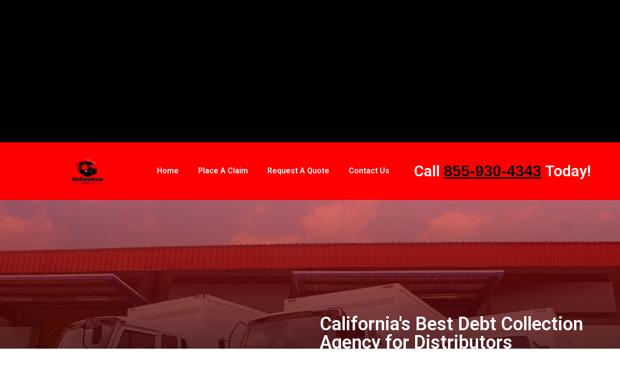

--- FILE ---
content_type: text/html; charset=UTF-8
request_url: https://collectionagencies4.com/distribution-debt-recovery-and-collections-agency-help-for-klamath-california/
body_size: 19495
content:
<br />
<b>Notice</b>:  Function _load_textdomain_just_in_time was called <strong>incorrectly</strong>. Translation loading for the <code>page-generator-pro</code> domain was triggered too early. This is usually an indicator for some code in the plugin or theme running too early. Translations should be loaded at the <code>init</code> action or later. Please see <a href="https://developer.wordpress.org/advanced-administration/debug/debug-wordpress/">Debugging in WordPress</a> for more information. (This message was added in version 6.7.0.) in <b>/home/collectionagen4/public_html/wp-includes/functions.php</b> on line <b>6131</b><br />
<br />
<b>Notice</b>:  Function _load_textdomain_just_in_time was called <strong>incorrectly</strong>. Translation loading for the <code>insert-headers-and-footers</code> domain was triggered too early. This is usually an indicator for some code in the plugin or theme running too early. Translations should be loaded at the <code>init</code> action or later. Please see <a href="https://developer.wordpress.org/advanced-administration/debug/debug-wordpress/">Debugging in WordPress</a> for more information. (This message was added in version 6.7.0.) in <b>/home/collectionagen4/public_html/wp-includes/functions.php</b> on line <b>6131</b><br />
<br />
<b>Notice</b>:  Function _load_textdomain_just_in_time was called <strong>incorrectly</strong>. Translation loading for the <code>wordpress-seo</code> domain was triggered too early. This is usually an indicator for some code in the plugin or theme running too early. Translations should be loaded at the <code>init</code> action or later. Please see <a href="https://developer.wordpress.org/advanced-administration/debug/debug-wordpress/">Debugging in WordPress</a> for more information. (This message was added in version 6.7.0.) in <b>/home/collectionagen4/public_html/wp-includes/functions.php</b> on line <b>6131</b><br />
<!DOCTYPE html>
<html lang="en-US">
<head>
	<meta charset="UTF-8">
	<meta name="viewport" content="width=device-width, initial-scale=1.0, viewport-fit=cover" />		<meta name='robots' content='index, follow, max-image-preview:large, max-snippet:-1, max-video-preview:-1' />

	<!-- This site is optimized with the Yoast SEO plugin v20.13 - https://yoast.com/wordpress/plugins/seo/ -->
	<title>B2B Distribution Demystified: Navigating the Path to Seamless Supply Chain Success in Klamath California</title>
	<meta name="description" content="B2B Distribution Success: Expert Debt Recovery Solutions by DCI - Ensure Timely Payments &amp; Seamless Supply Chain Operations." />
	<link rel="canonical" href="https://collectionagencies4.com/distribution-debt-recovery-and-collections-agency-help-for-klamath-california/" />
	<meta property="og:locale" content="en_US" />
	<meta property="og:type" content="article" />
	<meta property="og:title" content="B2B Distribution Demystified: Navigating the Path to Seamless Supply Chain Success in Klamath California" />
	<meta property="og:description" content="B2B Distribution Success: Expert Debt Recovery Solutions by DCI - Ensure Timely Payments &amp; Seamless Supply Chain Operations." />
	<meta property="og:url" content="https://collectionagencies4.com/distribution-debt-recovery-and-collections-agency-help-for-klamath-california/" />
	<meta property="og:site_name" content="Collection Agencies 4" />
	<meta property="article:modified_time" content="2023-08-31T18:22:14+00:00" />
	<meta name="twitter:card" content="summary_large_image" />
	<meta name="twitter:label1" content="Est. reading time" />
	<meta name="twitter:data1" content="3 minutes" />
	<script type="application/ld+json" class="yoast-schema-graph">{"@context":"https://schema.org","@graph":[{"@type":"WebPage","@id":"https://collectionagencies4.com/distribution-debt-recovery-and-collections-agency-help-for-klamath-california/","url":"https://collectionagencies4.com/distribution-debt-recovery-and-collections-agency-help-for-klamath-california/","name":"B2B Distribution Demystified: Navigating the Path to Seamless Supply Chain Success in Klamath California","isPartOf":{"@id":"https://collectionagencies4.com/#website"},"datePublished":"2023-08-29T20:34:36+00:00","dateModified":"2023-08-31T18:22:14+00:00","description":"B2B Distribution Success: Expert Debt Recovery Solutions by DCI - Ensure Timely Payments & Seamless Supply Chain Operations.","breadcrumb":{"@id":"https://collectionagencies4.com/distribution-debt-recovery-and-collections-agency-help-for-klamath-california/#breadcrumb"},"inLanguage":"en-US","potentialAction":[{"@type":"ReadAction","target":["https://collectionagencies4.com/distribution-debt-recovery-and-collections-agency-help-for-klamath-california/"]}]},{"@type":"BreadcrumbList","@id":"https://collectionagencies4.com/distribution-debt-recovery-and-collections-agency-help-for-klamath-california/#breadcrumb","itemListElement":[{"@type":"ListItem","position":1,"name":"Home","item":"https://collectionagencies4.com/"},{"@type":"ListItem","position":2,"name":"B2B Distribution Demystified: Navigating the Path to Seamless Supply Chain Success in Klamath California"}]},{"@type":"WebSite","@id":"https://collectionagencies4.com/#website","url":"https://collectionagencies4.com/","name":"Collection Agencies 4","description":"","publisher":{"@id":"https://collectionagencies4.com/#organization"},"potentialAction":[{"@type":"SearchAction","target":{"@type":"EntryPoint","urlTemplate":"https://collectionagencies4.com/?s={search_term_string}"},"query-input":"required name=search_term_string"}],"inLanguage":"en-US"},{"@type":"Organization","@id":"https://collectionagencies4.com/#organization","name":"Collection Agencies 4","url":"https://collectionagencies4.com/","logo":{"@type":"ImageObject","inLanguage":"en-US","@id":"https://collectionagencies4.com/#/schema/logo/image/","url":"https://collectionagencies4.com/wp-content/uploads/2023/08/Collection-Agencies-4-White.svg","contentUrl":"https://collectionagencies4.com/wp-content/uploads/2023/08/Collection-Agencies-4-White.svg","width":254,"height":211,"caption":"Collection Agencies 4"},"image":{"@id":"https://collectionagencies4.com/#/schema/logo/image/"}}]}</script>
	<!-- / Yoast SEO plugin. -->


<link rel='dns-prefetch' href='//www.googletagmanager.com' />
<link rel="alternate" type="application/rss+xml" title="Collection Agencies 4 &raquo; Feed" href="https://collectionagencies4.com/feed/" />
<link rel="alternate" type="application/rss+xml" title="Collection Agencies 4 &raquo; Comments Feed" href="https://collectionagencies4.com/comments/feed/" />
<link rel="alternate" title="oEmbed (JSON)" type="application/json+oembed" href="https://collectionagencies4.com/wp-json/oembed/1.0/embed?url=https%3A%2F%2Fcollectionagencies4.com%2Fdistribution-debt-recovery-and-collections-agency-help-for-klamath-california%2F" />
<link rel="alternate" title="oEmbed (XML)" type="text/xml+oembed" href="https://collectionagencies4.com/wp-json/oembed/1.0/embed?url=https%3A%2F%2Fcollectionagencies4.com%2Fdistribution-debt-recovery-and-collections-agency-help-for-klamath-california%2F&#038;format=xml" />
<style id='wp-img-auto-sizes-contain-inline-css' type='text/css'>
img:is([sizes=auto i],[sizes^="auto," i]){contain-intrinsic-size:3000px 1500px}
/*# sourceURL=wp-img-auto-sizes-contain-inline-css */
</style>
<link rel='stylesheet' id='minimalist-blogger-x-border-css' href='https://collectionagencies4.com/wp-content/themes/minimalist-blogger-x/css/border-theme-mode.css?ver=1.4' type='text/css' media='all' />
<style id='wp-emoji-styles-inline-css' type='text/css'>

	img.wp-smiley, img.emoji {
		display: inline !important;
		border: none !important;
		box-shadow: none !important;
		height: 1em !important;
		width: 1em !important;
		margin: 0 0.07em !important;
		vertical-align: -0.1em !important;
		background: none !important;
		padding: 0 !important;
	}
/*# sourceURL=wp-emoji-styles-inline-css */
</style>
<link rel='stylesheet' id='wp-block-library-css' href='https://collectionagencies4.com/wp-includes/css/dist/block-library/style.min.css?ver=6.9' type='text/css' media='all' />

<style id='classic-theme-styles-inline-css' type='text/css'>
/*! This file is auto-generated */
.wp-block-button__link{color:#fff;background-color:#32373c;border-radius:9999px;box-shadow:none;text-decoration:none;padding:calc(.667em + 2px) calc(1.333em + 2px);font-size:1.125em}.wp-block-file__button{background:#32373c;color:#fff;text-decoration:none}
/*# sourceURL=/wp-includes/css/classic-themes.min.css */
</style>
<link rel='stylesheet' id='minimalist-blogger-x-font-awesome-css' href='https://collectionagencies4.com/wp-content/themes/minimalist-blogger-x/css/font-awesome.min.css?ver=6.9' type='text/css' media='all' />
<link rel='stylesheet' id='minimalist-blogger-x-style-css' href='https://collectionagencies4.com/wp-content/themes/minimalist-blogger-x/style.css?ver=6.9' type='text/css' media='all' />
<link rel='stylesheet' id='minimalist-blogger-x-fonts-css' href='https://collectionagencies4.com/wp-content/fonts/45daceb1d2a379096d5af88b847ff91a.css?ver=1.0' type='text/css' media='all' />
<link rel='stylesheet' id='elementor-icons-css' href='https://collectionagencies4.com/wp-content/plugins/elementor/assets/lib/eicons/css/elementor-icons.min.css?ver=5.21.0' type='text/css' media='all' />
<link rel='stylesheet' id='elementor-frontend-css' href='https://collectionagencies4.com/wp-content/plugins/elementor/assets/css/frontend-lite.min.css?ver=3.15.3' type='text/css' media='all' />
<link rel='stylesheet' id='swiper-css' href='https://collectionagencies4.com/wp-content/plugins/elementor/assets/lib/swiper/v8/css/swiper.min.css?ver=8.4.5' type='text/css' media='all' />
<link rel='stylesheet' id='elementor-post-401-css' href='https://collectionagencies4.com/wp-content/uploads/elementor/css/post-401.css?ver=1693525704' type='text/css' media='all' />
<link rel='stylesheet' id='elementor-pro-css' href='https://collectionagencies4.com/wp-content/plugins/elementor-pro/assets/css/frontend-lite.min.css?ver=3.15.1' type='text/css' media='all' />
<link rel='stylesheet' id='elementor-global-css' href='https://collectionagencies4.com/wp-content/uploads/elementor/css/global.css?ver=1693525705' type='text/css' media='all' />
<link rel='stylesheet' id='elementor-post-3378-css' href='https://collectionagencies4.com/wp-content/uploads/elementor/css/post-3378.css?ver=1696616110' type='text/css' media='all' />
<link rel='stylesheet' id='elementor-post-420-css' href='https://collectionagencies4.com/wp-content/uploads/elementor/css/post-420.css?ver=1693525705' type='text/css' media='all' />
<link rel='stylesheet' id='elementor-post-415-css' href='https://collectionagencies4.com/wp-content/uploads/elementor/css/post-415.css?ver=1693525705' type='text/css' media='all' />
<link rel='stylesheet' id='google-fonts-1-css' href='https://fonts.googleapis.com/css?family=Roboto%3A100%2C100italic%2C200%2C200italic%2C300%2C300italic%2C400%2C400italic%2C500%2C500italic%2C600%2C600italic%2C700%2C700italic%2C800%2C800italic%2C900%2C900italic%7CRoboto+Slab%3A100%2C100italic%2C200%2C200italic%2C300%2C300italic%2C400%2C400italic%2C500%2C500italic%2C600%2C600italic%2C700%2C700italic%2C800%2C800italic%2C900%2C900italic&#038;display=swap&#038;ver=6.9' type='text/css' media='all' />
<link rel='stylesheet' id='elementor-icons-shared-0-css' href='https://collectionagencies4.com/wp-content/plugins/elementor/assets/lib/font-awesome/css/fontawesome.min.css?ver=5.15.3' type='text/css' media='all' />
<link rel='stylesheet' id='elementor-icons-fa-solid-css' href='https://collectionagencies4.com/wp-content/plugins/elementor/assets/lib/font-awesome/css/solid.min.css?ver=5.15.3' type='text/css' media='all' />
<link rel="preconnect" href="https://fonts.gstatic.com/" crossorigin><script type="text/javascript" src="https://collectionagencies4.com/wp-includes/js/jquery/jquery.min.js?ver=3.7.1" id="jquery-core-js"></script>
<script type="text/javascript" src="https://collectionagencies4.com/wp-includes/js/jquery/jquery-migrate.min.js?ver=3.4.1" id="jquery-migrate-js"></script>

<!-- Google Analytics snippet added by Site Kit -->
<script type="text/javascript" src="https://www.googletagmanager.com/gtag/js?id=GT-PJ7SSWB" id="google_gtagjs-js" async></script>
<script type="text/javascript" id="google_gtagjs-js-after">
/* <![CDATA[ */
window.dataLayer = window.dataLayer || [];function gtag(){dataLayer.push(arguments);}
gtag('set', 'linker', {"domains":["collectionagencies4.com"]} );
gtag("js", new Date());
gtag("set", "developer_id.dZTNiMT", true);
gtag("config", "GT-PJ7SSWB");
//# sourceURL=google_gtagjs-js-after
/* ]]> */
</script>

<!-- End Google Analytics snippet added by Site Kit -->
<link rel="https://api.w.org/" href="https://collectionagencies4.com/wp-json/" /><link rel="alternate" title="JSON" type="application/json" href="https://collectionagencies4.com/wp-json/wp/v2/pages/3378" /><link rel="EditURI" type="application/rsd+xml" title="RSD" href="https://collectionagencies4.com/xmlrpc.php?rsd" />
<meta name="generator" content="WordPress 6.9" />
<link rel='shortlink' href='https://collectionagencies4.com/?p=3378' />
<meta name="generator" content="Site Kit by Google 1.114.0" /><link rel="apple-touch-icon" sizes="180x180" href="/wp-content/uploads/fbrfg/apple-touch-icon.png">
<link rel="icon" type="image/png" sizes="32x32" href="/wp-content/uploads/fbrfg/favicon-32x32.png">
<link rel="icon" type="image/png" sizes="16x16" href="/wp-content/uploads/fbrfg/favicon-16x16.png">
<link rel="manifest" href="/wp-content/uploads/fbrfg/site.webmanifest">
<link rel="mask-icon" href="/wp-content/uploads/fbrfg/safari-pinned-tab.svg" color="#5bbad5">
<link rel="shortcut icon" href="/wp-content/uploads/fbrfg/favicon.ico">
<meta name="msapplication-TileColor" content="#da532c">
<meta name="msapplication-config" content="/wp-content/uploads/fbrfg/browserconfig.xml">
<meta name="theme-color" content="#ffffff">		<style type="text/css">
			
				/**  */
				.logo-container.navigation-layout-large.header-has-no-side-elements {
					max-width: 100% !important;
				}

				.content-wrap.navigation-layout-large {
					width: 1480px;
					padding: 0;
				}

				.header-content-container.navigation-layout-large {
					padding: 25px 0 20px;
				}

				.header-content-author-container,
				.header-content-some-container {
					display: flex;
					align-items: center;
					min-width: 300px;
					max-width: 300px;
				}

				.header-content-some-container {
					justify-content: right;
				}

				.header-content-some-container a {
					text-align: center;
				}

				.logo-container.navigation-layout-large {
					text-align: center;
					width: 100%;
					max-width: calc(100% - 600px);
					padding: 0 10px;
				}

				.header-author-container-img-wrapper {
					min-width: 60px;
					min-height: 60px;
					max-width: 60px;
					max-height: 60px;
					margin-right: 10px;
					border-radius: 50%;
					border-style: solid;
					border-width: 2px;
					border-color: var(--minimalist-blogger-x-primary);
					overflow: hidden;
					background-size: contain;
					background-repeat: no-repeat;
					background-position: center;
				}

				.header-author-container-text-wrapper .header-author-name {
					display: block;
					font-size: var(--font-primary-medium);
					font-family: var(--font-primary);
					font-weight: var(--font-primary-bold);
					color: var(--minimalist-blogger-x-foreground);
				}

				.header-author-container-text-wrapper .header-author-tagline {
					margin: 0;
					font-family: var(--font-primary);
					font-size: var(--font-primary-small);
					display: block;
					color: var(--minimalist-blogger-x-foreground);
				}

				.logo-container a.custom-logo-link {
					margin-top: 0px;
				}

				.navigation-layout-large .site-title {
					font-weight: var(--font-secondary-bold);
					font-size: var(--font-primary-xxl);
					margin: 0 0 5px 0;
				}

				p.logodescription {
					margin-top: 0;
				}

				.header-content-some-container a {
					padding: 15px 25px;
					display: inline-block;
				}

				.header-content-some-container a:hover {
					background-color: var(--minimalist-blogger-x-primary-dark);
				}

				.navigation-layout-large .center-main-menu {
					max-width: 100%;
				}

				.navigation-layout-large .center-main-menu .pmenu {
					text-align: center;
					float: none;
				}

				.navigation-layout-large .center-main-menu .wc-nav-content {
					justify-content: center;
				}


				.custom-logo-link img {
					width: auto;
					max-height: var(--minimalist-blogger-x-logo-height);
				}
			
							
				.all-blog-articles {
					display: block;
				}
				.all-blog-articles .featured-img-box {
					padding:30px 30px 0px 30px;
				}
				.all-blog-articles .post-meta-inner-wrapper {
					margin-top: 30px;
					display: inline-block;
					background: var(--minimalist-blogger-x-background);
					padding: 0px 19px;
				}
				.all-blog-articles .blog-data-wrapper:after {
					content: ' ';
					background: var(--minimalist-blogger-x-foreground);
					width: 100%;
					height: 1px;
					display: block;
					margin: -12px auto 0 auto;
					max-width: 75%;
				}
				.all-blog-articles .no-featured-img-box .blogpost-is-sticky-icon, 
				body:not(.woocommerce-page):not(.elementor-page) .all-blog-articles .blogpost-is-sticky-icon:not(.blogpost-is-sticky-icon-has-featured-image) {
					width: 100%;
					display: inline-block;
					margin-left: 0px;
					text-align: left;
					padding-left: 15px;
				}
				.all-blog-articles .blogposts-list,
				.add-blog-to-sidebar .all-blog-articles .blogposts-list {
					width: 100%;
					max-width: 100%;
					flex: 100%;
					text-align:center;
				}
				.all-blog-articles .post-meta-inner-wrapper {
					margin-top:20px;
				}
				.all-blog-articles .blogposts-list .entry-content {
					text-align:left;
					margin-top:20px;
				}
				.all-blog-articles article h2,
				.all-blog-articles .blogposts-list .entry-meta, .add-blog-to-sidebar .all-blog-articles .blogposts-list .entry-header .entry-meta{
					text-align:center;
				}
				.all-blog-articles .blog-data-wrapper {
					-webkit-box-pack:center;
					-ms-flex-pack:center;
					justify-content:center;
				}

				.all-blog-articles article h2.entry-title {
					font-size: var(--font-secondary-xl);
				}

				@media (max-width: 1100px) {
					.all-blog-articles article h2.entry-title {
						font-size: var(--font-secondary-xl);
					}
				}

				@media (max-width: 700px) {
					.all-blog-articles article h2.entry-title {
						font-size: var(--font-primary-large);
					}
					.all-blog-articles .featured-img-box {
						padding:20px 20px 0px 20px;
					}
					.post-meta-inner-wrapper,
					.post-meta-inner-wrapper * {
						margin-top:15px;
						font-size: var(--font-primary-normal);
					}
					.all-blog-articles .blog-data-wrapper:after {
						max-width:100%;
					}
					.all-blog-articles .post-meta-inner-wrapper {
						padding: 0px 10px;
					}
				}

				.all-blog-articles .featured-img-category {
				display: none;
			}

		
		/** COLOR SCHEME & LAYOUT VARIABLES **/
		:root {
			--minimalist-blogger-x-foreground: #000000;--minimalist-blogger-x-button-text-color: #ffffff;--minimalist-blogger-x-background: #ffffff;--minimalist-blogger-x-background-elements: #fafafa;--minimalist-blogger-x-border-mode-elements: #000000;--minimalist-blogger-x-primary: #000000;--minimalist-blogger-x-primary-dark: #1d1d1d;--minimalist-blogger-x-secondary: #000000;--minimalist-blogger-x-secondary-dark: #000000;--minimalist-blogger-x-light-2: #efefef;--minimalist-blogger-x-dark-1: #717171;--minimalist-blogger-x-input-background-color: #ffffff;--minimalist-blogger-x-select-color: #efefef;--minimalist-blogger-x-logo-height: 65px;--minimalist-blogger-x-element-border-radius: 0px;--minimalist-blogger-x-button-border-radius: 0px;		}

		/**  **/
	</style>

	<meta name="generator" content="Elementor 3.15.3; features: e_dom_optimization, e_optimized_assets_loading, e_optimized_css_loading, additional_custom_breakpoints; settings: css_print_method-external, google_font-enabled, font_display-swap">
</head>
<body class="wp-singular page-template-default page page-id-3378 wp-custom-logo wp-theme-minimalist-blogger-x masthead-fixed elementor-default elementor-template-full-width elementor-kit-401 elementor-page elementor-page-3378">
		<div data-elementor-type="header" data-elementor-id="420" class="elementor elementor-420 elementor-location-header" data-elementor-post-type="elementor_library">
								<section class="elementor-section elementor-top-section elementor-element elementor-element-2da0cfff elementor-section-height-min-height elementor-section-content-middle elementor-section-items-stretch elementor-section-full_width elementor-section-height-default" data-id="2da0cfff" data-element_type="section" data-settings="{&quot;background_background&quot;:&quot;classic&quot;,&quot;sticky&quot;:&quot;top&quot;,&quot;sticky_on&quot;:[&quot;desktop&quot;,&quot;tablet&quot;,&quot;mobile&quot;],&quot;sticky_offset&quot;:0,&quot;sticky_effects_offset&quot;:0}">
						<div class="elementor-container elementor-column-gap-no">
					<div class="elementor-column elementor-col-33 elementor-top-column elementor-element elementor-element-7bad4ab7" data-id="7bad4ab7" data-element_type="column">
			<div class="elementor-widget-wrap elementor-element-populated">
								<div class="elementor-element elementor-element-35df4a9a elementor-widget__width-initial elementor-widget elementor-widget-image" data-id="35df4a9a" data-element_type="widget" data-widget_type="image.default">
				<div class="elementor-widget-container">
			<style>/*! elementor - v3.15.0 - 20-08-2023 */
.elementor-widget-image{text-align:center}.elementor-widget-image a{display:inline-block}.elementor-widget-image a img[src$=".svg"]{width:48px}.elementor-widget-image img{vertical-align:middle;display:inline-block}</style>													<a href="https://collectionagencies4.com">
							<img src="https://collectionagencies4.com/wp-content/uploads/2023/08/Collection-Agencies-4-4.svg" title="Collection Agencies 4 (4)" alt="black and red collection agencies 4 logo with a box truck icon" loading="lazy" />								</a>
															</div>
				</div>
					</div>
		</div>
				<div class="elementor-column elementor-col-33 elementor-top-column elementor-element elementor-element-597f5512" data-id="597f5512" data-element_type="column">
			<div class="elementor-widget-wrap elementor-element-populated">
								<div class="elementor-element elementor-element-48c58f84 elementor-nav-menu__align-left elementor-widget__width-initial elementor-nav-menu--dropdown-tablet elementor-nav-menu__text-align-aside elementor-nav-menu--toggle elementor-nav-menu--burger elementor-widget elementor-widget-nav-menu" data-id="48c58f84" data-element_type="widget" data-settings="{&quot;layout&quot;:&quot;horizontal&quot;,&quot;submenu_icon&quot;:{&quot;value&quot;:&quot;&lt;i class=\&quot;fas fa-caret-down\&quot;&gt;&lt;\/i&gt;&quot;,&quot;library&quot;:&quot;fa-solid&quot;},&quot;toggle&quot;:&quot;burger&quot;}" data-widget_type="nav-menu.default">
				<div class="elementor-widget-container">
			<link rel="stylesheet" href="https://collectionagencies4.com/wp-content/plugins/elementor-pro/assets/css/widget-nav-menu.min.css">			<nav class="elementor-nav-menu--main elementor-nav-menu__container elementor-nav-menu--layout-horizontal e--pointer-underline e--animation-fade">
				<ul id="menu-1-48c58f84" class="elementor-nav-menu"><li class="menu-item menu-item-type-post_type menu-item-object-page menu-item-home menu-item-517"><a href="https://collectionagencies4.com/" class="elementor-item">Home</a></li>
<li class="menu-item menu-item-type-post_type menu-item-object-page menu-item-520"><a href="https://collectionagencies4.com/place-a-claim/" class="elementor-item">Place A Claim</a></li>
<li class="menu-item menu-item-type-post_type menu-item-object-page menu-item-521"><a href="https://collectionagencies4.com/request-a-quote/" class="elementor-item">Request A Quote</a></li>
<li class="menu-item menu-item-type-post_type menu-item-object-page menu-item-518"><a href="https://collectionagencies4.com/contact-us/" class="elementor-item">Contact Us</a></li>
</ul>			</nav>
					<div class="elementor-menu-toggle" role="button" tabindex="0" aria-label="Menu Toggle" aria-expanded="false">
			<i aria-hidden="true" role="presentation" class="elementor-menu-toggle__icon--open eicon-menu-bar"></i><i aria-hidden="true" role="presentation" class="elementor-menu-toggle__icon--close eicon-close"></i>			<span class="elementor-screen-only">Menu</span>
		</div>
					<nav class="elementor-nav-menu--dropdown elementor-nav-menu__container" aria-hidden="true">
				<ul id="menu-2-48c58f84" class="elementor-nav-menu"><li class="menu-item menu-item-type-post_type menu-item-object-page menu-item-home menu-item-517"><a href="https://collectionagencies4.com/" class="elementor-item" tabindex="-1">Home</a></li>
<li class="menu-item menu-item-type-post_type menu-item-object-page menu-item-520"><a href="https://collectionagencies4.com/place-a-claim/" class="elementor-item" tabindex="-1">Place A Claim</a></li>
<li class="menu-item menu-item-type-post_type menu-item-object-page menu-item-521"><a href="https://collectionagencies4.com/request-a-quote/" class="elementor-item" tabindex="-1">Request A Quote</a></li>
<li class="menu-item menu-item-type-post_type menu-item-object-page menu-item-518"><a href="https://collectionagencies4.com/contact-us/" class="elementor-item" tabindex="-1">Contact Us</a></li>
</ul>			</nav>
				</div>
				</div>
					</div>
		</div>
				<div class="elementor-column elementor-col-33 elementor-top-column elementor-element elementor-element-1130ede" data-id="1130ede" data-element_type="column">
			<div class="elementor-widget-wrap elementor-element-populated">
								<div class="elementor-element elementor-element-502c9b21 elementor-widget elementor-widget-heading" data-id="502c9b21" data-element_type="widget" data-widget_type="heading.default">
				<div class="elementor-widget-container">
			<style>/*! elementor - v3.15.0 - 20-08-2023 */
.elementor-heading-title{padding:0;margin:0;line-height:1}.elementor-widget-heading .elementor-heading-title[class*=elementor-size-]>a{color:inherit;font-size:inherit;line-height:inherit}.elementor-widget-heading .elementor-heading-title.elementor-size-small{font-size:15px}.elementor-widget-heading .elementor-heading-title.elementor-size-medium{font-size:19px}.elementor-widget-heading .elementor-heading-title.elementor-size-large{font-size:29px}.elementor-widget-heading .elementor-heading-title.elementor-size-xl{font-size:39px}.elementor-widget-heading .elementor-heading-title.elementor-size-xxl{font-size:59px}</style><h2 class="elementor-heading-title elementor-size-default">Call <a href="tel:+18559304343" style="color: black; text-decoration: underline; font-family: Helvetica;">855-930-4343</a> Today!</h2>		</div>
				</div>
					</div>
		</div>
							</div>
		</section>
						</div>
				<div data-elementor-type="wp-post" data-elementor-id="3378" class="elementor elementor-3378" data-elementor-post-type="page">
									<section class="elementor-section elementor-top-section elementor-element elementor-element-2f918db0 elementor-section-full_width elementor-section-height-min-height elementor-section-height-default elementor-section-items-middle" data-id="2f918db0" data-element_type="section" data-settings="{&quot;background_background&quot;:&quot;classic&quot;}">
						<div class="elementor-container elementor-column-gap-no">
					<div class="elementor-column elementor-col-100 elementor-top-column elementor-element elementor-element-205e34b" data-id="205e34b" data-element_type="column">
			<div class="elementor-widget-wrap elementor-element-populated">
								<section class="elementor-section elementor-inner-section elementor-element elementor-element-b7267e elementor-section-height-min-height elementor-section-boxed elementor-section-height-default" data-id="b7267e" data-element_type="section">
						<div class="elementor-container elementor-column-gap-wide">
					<div class="elementor-column elementor-col-50 elementor-inner-column elementor-element elementor-element-1f40679d" data-id="1f40679d" data-element_type="column">
			<div class="elementor-widget-wrap">
									</div>
		</div>
				<div class="elementor-column elementor-col-50 elementor-inner-column elementor-element elementor-element-6b11ee7a" data-id="6b11ee7a" data-element_type="column">
			<div class="elementor-widget-wrap elementor-element-populated">
								<div class="elementor-element elementor-element-3997912d elementor-widget elementor-widget-heading" data-id="3997912d" data-element_type="widget" data-widget_type="heading.default">
				<div class="elementor-widget-container">
			<h1 class="elementor-heading-title elementor-size-default">California's Best Debt Collection Agency for Distributors</h1>		</div>
				</div>
					</div>
		</div>
							</div>
		</section>
					</div>
		</div>
							</div>
		</section>
				<section class="elementor-section elementor-top-section elementor-element elementor-element-666e7f8e elementor-section-boxed elementor-section-height-default elementor-section-height-default" data-id="666e7f8e" data-element_type="section">
						<div class="elementor-container elementor-column-gap-default">
					<div class="elementor-column elementor-col-100 elementor-top-column elementor-element elementor-element-15954b51" data-id="15954b51" data-element_type="column">
			<div class="elementor-widget-wrap elementor-element-populated">
								<section class="elementor-section elementor-inner-section elementor-element elementor-element-381b5828 elementor-section-boxed elementor-section-height-default elementor-section-height-default" data-id="381b5828" data-element_type="section">
						<div class="elementor-container elementor-column-gap-default">
					<div class="elementor-column elementor-col-50 elementor-inner-column elementor-element elementor-element-1ad8bc4c" data-id="1ad8bc4c" data-element_type="column">
			<div class="elementor-widget-wrap elementor-element-populated">
								<div class="elementor-element elementor-element-48a7c47a elementor-widget elementor-widget-text-editor" data-id="48a7c47a" data-element_type="widget" data-widget_type="text-editor.default">
				<div class="elementor-widget-container">
			<style>/*! elementor - v3.15.0 - 20-08-2023 */
.elementor-widget-text-editor.elementor-drop-cap-view-stacked .elementor-drop-cap{background-color:#69727d;color:#fff}.elementor-widget-text-editor.elementor-drop-cap-view-framed .elementor-drop-cap{color:#69727d;border:3px solid;background-color:transparent}.elementor-widget-text-editor:not(.elementor-drop-cap-view-default) .elementor-drop-cap{margin-top:8px}.elementor-widget-text-editor:not(.elementor-drop-cap-view-default) .elementor-drop-cap-letter{width:1em;height:1em}.elementor-widget-text-editor .elementor-drop-cap{float:left;text-align:center;line-height:1;font-size:50px}.elementor-widget-text-editor .elementor-drop-cap-letter{display:inline-block}</style>				<h2><b>B2B Distribution Demystified: Navigating the Path to Seamless Supply Chain Success Klamath California</b></h2><p><b>Introduction</b></p><p><span style="font-weight: 400;">In the bustling realm of B2B Distribution, maintaining a steady cash flow is pivotal for sustained growth and success. If your business is grappling with past-due payments, partnering with a reliable debt collection agency can be a game-changer. At Debt Collectors International (DCI), we specialize in no-recovery, no-fee debt recovery services tailored to the diverse sub-industries within B2B Distribution. In this article, we explore 15 major sub-industries, delve into the challenges of non-payment, highlight industry-specific products, and present 10 compelling reasons why DCI is the ultimate choice for effective debt recovery in Klamath California.</span></p><p><b>15 Key Sub-Industries in B2B Distribution</b></p><ol><li style="font-weight: 400;" aria-level="1"><b>Wholesale Trade:</b><span style="font-weight: 400;"> Distributing products to retailers in large quantities.</span></li><li style="font-weight: 400;" aria-level="1"><b>Logistics and Warehousing:</b><span style="font-weight: 400;"> Efficient storage and delivery solutions.</span></li><li style="font-weight: 400;" aria-level="1"><b>Supply Chain Management:</b><span style="font-weight: 400;"> Coordinating intricate distribution networks.</span></li><li style="font-weight: 400;" aria-level="1"><b>E-commerce Fulfillment:</b><span style="font-weight: 400;"> Enabling online retailing with swift delivery.</span></li><li style="font-weight: 400;" aria-level="1"><b>Industrial Supplies:</b><span style="font-weight: 400;"> Delivering essential materials to manufacturers.</span></li><li style="font-weight: 400;" aria-level="1"><b>Electronics Distribution:</b><span style="font-weight: 400;"> Supplying electronic components and devices.</span></li><li style="font-weight: 400;" aria-level="1"><b>Automotive Parts Distribution:</b><span style="font-weight: 400;"> Enabling smooth vehicle maintenance.</span></li><li style="font-weight: 400;" aria-level="1"><b>Pharmaceutical Distribution:</b><span style="font-weight: 400;"> Safeguarding timely medicine supply.</span></li><li style="font-weight: 400;" aria-level="1"><b>Foodservice Distribution:</b><span style="font-weight: 400;"> Ensuring restaurants have necessary ingredients.</span></li><li style="font-weight: 400;" aria-level="1"><b>Apparel Distribution:</b><span style="font-weight: 400;"> Delivering fashion products to retailers.</span></li><li style="font-weight: 400;" aria-level="1"><b>Building Materials:</b><span style="font-weight: 400;"> Supplying construction essentials.</span></li><li style="font-weight: 400;" aria-level="1"><b>Medical Equipment Distribution:</b><span style="font-weight: 400;"> Delivering critical healthcare tools.</span></li><li style="font-weight: 400;" aria-level="1"><b>Office Supplies Distribution:</b><span style="font-weight: 400;"> Furnishing workspaces with essentials.</span></li><li style="font-weight: 400;" aria-level="1"><b>Agricultural Product Distribution:</b><span style="font-weight: 400;"> Delivering fresh produce and products.</span></li><li style="font-weight: 400;" aria-level="1"><b>Energy Distribution:</b><span style="font-weight: 400;"> Ensuring a steady energy supply.</span></li></ol><p><b>Industry-Specific Reasons for Non-Payment in Klamath CA</b></p><ol><li style="font-weight: 400;" aria-level="1"><b>Demand Fluctuations:</b><span style="font-weight: 400;"> Market dynamics impacting payment schedules.</span></li><li style="font-weight: 400;" aria-level="1"><b>Supplier Disputes:</b><span style="font-weight: 400;"> Contractual disagreements delaying payments.</span></li><li style="font-weight: 400;" aria-level="1"><b>Cash Flow Constraints:</b><span style="font-weight: 400;"> Financial instability affecting timely payments.</span></li><li style="font-weight: 400;" aria-level="1"><b>Economic Challenges:</b><span style="font-weight: 400;"> Economic downturns causing payment delays.</span></li><li style="font-weight: 400;" aria-level="1"><b>Complex Supply Chains:</b><span style="font-weight: 400;"> Distribution complexities leading to errors.</span></li><li style="font-weight: 400;" aria-level="1"><b>Credit Issues:</b><span style="font-weight: 400;"> Poor credit histories affecting payment abilities.</span></li><li style="font-weight: 400;" aria-level="1"><b>Quality Control Discrepancies:</b><span style="font-weight: 400;"> Payment tied to product quality.</span></li><li style="font-weight: 400;" aria-level="1"><b>Regulatory Compliance Delays:</b><span style="font-weight: 400;"> Legal hurdles impacting payments.</span></li></ol><p><b>Industry-Specific Products and Finished Goods</b></p><ol><li style="font-weight: 400;" aria-level="1"><b>Inventory Management Systems:</b><span style="font-weight: 400;"> Efficient tracking of products.</span></li><li style="font-weight: 400;" aria-level="1"><b>Pallets and Containers:</b><span style="font-weight: 400;"> Essential for safe transportation.</span></li><li style="font-weight: 400;" aria-level="1"><b>Barcode Scanners:</b><span style="font-weight: 400;"> Streamlining inventory management.</span></li><li style="font-weight: 400;" aria-level="1"><b>Forklifts and Material Handling Equipment:</b><span style="font-weight: 400;"> Swift distribution.</span></li><li style="font-weight: 400;" aria-level="1"><b>Packaging Materials:</b><span style="font-weight: 400;"> Ensuring product protection.</span></li><li style="font-weight: 400;" aria-level="1"><b>Delivery Trucks:</b><span style="font-weight: 400;"> Reliable transportation for products.</span></li><li style="font-weight: 400;" aria-level="1"><b>Point of Sale (POS) Systems:</b><span style="font-weight: 400;"> Facilitating efficient transactions.</span></li><li style="font-weight: 400;" aria-level="1"><b>Industrial Machinery:</b><span style="font-weight: 400;"> Machinery and tools for manufacturing.</span></li><li style="font-weight: 400;" aria-level="1"><b>Safety Gear:</b><span style="font-weight: 400;"> Ensuring worker safety in distribution centers.</span></li><li style="font-weight: 400;" aria-level="1"><b>Temperature-Controlled Storage:</b><span style="font-weight: 400;"> Preserving perishable products.</span></li></ol><p><b>10 Reasons Why DCI is Your Best Choice</b></p><ol><li style="font-weight: 400;" aria-level="1"><b>Industry Expertise:</b><span style="font-weight: 400;"> Specialized in B2B Distribution debt recovery.</span></li><li style="font-weight: 400;" aria-level="1"><b>No-Recovery, No-Fee:</b><span style="font-weight: 400;"> Zero risk to your business.</span></li><li style="font-weight: 400;" aria-level="1"><b>Global Reach:</b><span style="font-weight: 400;"> International capabilities for diverse clients.</span></li><li style="font-weight: 400;" aria-level="1"><b>Customized Solutions: </b><span style="font-weight: 400;">Tailored strategies for your needs.</span></li><li style="font-weight: 400;" aria-level="1"><b>Legal Compliance:</b><span style="font-weight: 400;"> Adhering to industry regulations.</span></li><li style="font-weight: 400;" aria-level="1"><b>Experienced Team:</b><span style="font-weight: 400;"> Proficient in B2B distribution nuances.</span></li><li style="font-weight: 400;" aria-level="1"><b>Cutting-Edge Technology:</b><span style="font-weight: 400;"> Advanced tools for efficient recovery.</span></li><li style="font-weight: 400;" aria-level="1"><b>Dispute Resolution:</b><span style="font-weight: 400;"> Resolving conflicts amicably.</span></li><li style="font-weight: 400;" aria-level="1"><b>Confidentiality:</b><span style="font-weight: 400;"> Protecting your business relationships.</span></li><li style="font-weight: 400;" aria-level="1"><b>Proven Track Record:</b><span style="font-weight: 400;"> Successful debt recovery history.</span></li></ol><p><b>In Conclusion</b></p><p><span style="font-weight: 400;">Navigating the complex landscape of B2B Distribution can be challenging, especially when faced with non-payment issues. By partnering with DCI, your business gains a strategic advantage in recovering owed payments efficiently and maintaining healthy cash flow. With our industry-specific expertise, no-recovery, no-fee approach, and comprehensive services, DCI is the partner you need to safeguard your financial interests in the B2B Distribution sector.</span></p>						</div>
				</div>
					</div>
		</div>
				<div class="elementor-column elementor-col-50 elementor-inner-column elementor-element elementor-element-34a42420" data-id="34a42420" data-element_type="column">
			<div class="elementor-widget-wrap elementor-element-populated">
								<div class="elementor-element elementor-element-25c36764 elementor-widget elementor-widget-html" data-id="25c36764" data-element_type="widget" data-widget_type="html.default">
				<div class="elementor-widget-container">
			<iframe frameborder="0" style="height:950px;width:99%;border:none;" src='https://forms.zohopublic.com/pellino/form/CollectionAgencies4Consultation/formperma/m5YRZxFTM3tQHn0DsaN-1cp6D7HtioO5hlVWHe_tEuE'></iframe>		</div>
				</div>
				<div class="elementor-element elementor-element-5bc2d3cc elementor-widget elementor-widget-html" data-id="5bc2d3cc" data-element_type="widget" data-widget_type="html.default">
				<div class="elementor-widget-container">
			<div style="width: 100%"><iframe width="100%" height="400" frameborder="0" scrolling="no" marginheight="0" marginwidth="0" src="https://maps.google.com/maps?width=100%25&amp;height=400&amp;hl=en&amp;q=915%20Main Street%20Street,%20Klamath,%20CA+95548&amp;t=&amp;z=14&amp;ie=UTF8&amp;iwloc=B&amp;output=embed"><a href="https://www.maps.ie/population/">Population Estimator map</a></iframe></div>		</div>
				</div>
					</div>
		</div>
							</div>
		</section>
					</div>
		</div>
							</div>
		</section>
				<section class="elementor-section elementor-top-section elementor-element elementor-element-aaa3b2b elementor-section-boxed elementor-section-height-default elementor-section-height-default" data-id="aaa3b2b" data-element_type="section">
						<div class="elementor-container elementor-column-gap-default">
					<div class="elementor-column elementor-col-100 elementor-top-column elementor-element elementor-element-c47441e" data-id="c47441e" data-element_type="column">
			<div class="elementor-widget-wrap elementor-element-populated">
								<div class="elementor-element elementor-element-590d386 elementor-grid-3 elementor-grid-tablet-2 elementor-grid-mobile-1 elementor-posts--thumbnail-top elementor-posts--show-avatar elementor-card-shadow-yes elementor-posts__hover-gradient elementor-widget elementor-widget-posts" data-id="590d386" data-element_type="widget" data-settings="{&quot;cards_columns&quot;:&quot;3&quot;,&quot;cards_columns_tablet&quot;:&quot;2&quot;,&quot;cards_columns_mobile&quot;:&quot;1&quot;,&quot;cards_row_gap&quot;:{&quot;unit&quot;:&quot;px&quot;,&quot;size&quot;:35,&quot;sizes&quot;:[]},&quot;cards_row_gap_tablet&quot;:{&quot;unit&quot;:&quot;px&quot;,&quot;size&quot;:&quot;&quot;,&quot;sizes&quot;:[]},&quot;cards_row_gap_mobile&quot;:{&quot;unit&quot;:&quot;px&quot;,&quot;size&quot;:&quot;&quot;,&quot;sizes&quot;:[]}}" data-widget_type="posts.cards">
				<div class="elementor-widget-container">
			<link rel="stylesheet" href="https://collectionagencies4.com/wp-content/plugins/elementor-pro/assets/css/widget-posts.min.css">		<div class="elementor-posts-container elementor-posts elementor-posts--skin-cards elementor-grid">
				<article class="elementor-post elementor-grid-item post-92884 post type-post status-publish format-standard has-post-thumbnail hentry category-debt-recovery">
			<div class="elementor-post__card">
				<a class="elementor-post__thumbnail__link" href="https://collectionagencies4.com/dealing-with-late-payments-in-wholesale-distribution-3/" ><div class="elementor-post__thumbnail"><img decoding="async" width="300" height="200" src="https://collectionagencies4.com/wp-content/uploads/2024/03/8c4ada09thumbnail-300x200.jpeg" class="attachment-medium size-medium wp-image-92883" alt="" srcset="https://collectionagencies4.com/wp-content/uploads/2024/03/8c4ada09thumbnail-300x200.jpeg 300w, https://collectionagencies4.com/wp-content/uploads/2024/03/8c4ada09thumbnail-1024x683.jpeg 1024w, https://collectionagencies4.com/wp-content/uploads/2024/03/8c4ada09thumbnail-768x512.jpeg 768w, https://collectionagencies4.com/wp-content/uploads/2024/03/8c4ada09thumbnail-850x567.jpeg 850w, https://collectionagencies4.com/wp-content/uploads/2024/03/8c4ada09thumbnail.jpeg 1200w" sizes="(max-width: 300px) 100vw, 300px" /></div></a>
				<div class="elementor-post__badge">Debt Recovery</div>
				<div class="elementor-post__avatar">
			<img alt='admin' src='https://secure.gravatar.com/avatar/0be38a55187a71a462b77ddbc8fcb2da85a51bb09e2957b8996772da264daf88?s=128&#038;d=mm&#038;r=g' srcset='https://secure.gravatar.com/avatar/0be38a55187a71a462b77ddbc8fcb2da85a51bb09e2957b8996772da264daf88?s=256&#038;d=mm&#038;r=g 2x' class='avatar avatar-128 photo' height='128' width='128' />		</div>
				<div class="elementor-post__text">
				<h3 class="elementor-post__title">
			<a href="https://collectionagencies4.com/dealing-with-late-payments-in-wholesale-distribution-3/" >
				Dealing with Late Payments in Wholesale Distribution			</a>
		</h3>
				<div class="elementor-post__excerpt">
			<p>Late payments can significantly disrupt the cash flow and operations of wholesale distribution businesses. To address this challenge, it is crucial to have a robust recovery system in place. This article explores the intricacies of dealing with late payments in the wholesale distribution sector, from understanding the recovery system to</p>
		</div>
		
		<a class="elementor-post__read-more" href="https://collectionagencies4.com/dealing-with-late-payments-in-wholesale-distribution-3/" aria-label="Read more about Dealing with Late Payments in Wholesale Distribution" >
			Read More »		</a>

				</div>
				<div class="elementor-post__meta-data">
					<span class="elementor-post-date">
			March 30, 2024		</span>
				<span class="elementor-post-avatar">
			No Comments		</span>
				</div>
					</div>
		</article>
				<article class="elementor-post elementor-grid-item post-92882 post type-post status-publish format-standard has-post-thumbnail hentry category-debt-recovery">
			<div class="elementor-post__card">
				<a class="elementor-post__thumbnail__link" href="https://collectionagencies4.com/how-to-handle-unpaid-bills-for-bulk-product-shipments-3/" ><div class="elementor-post__thumbnail"><img loading="lazy" decoding="async" width="300" height="200" src="https://collectionagencies4.com/wp-content/uploads/2024/03/7364c717thumbnail-300x200.jpeg" class="attachment-medium size-medium wp-image-92881" alt="" srcset="https://collectionagencies4.com/wp-content/uploads/2024/03/7364c717thumbnail-300x200.jpeg 300w, https://collectionagencies4.com/wp-content/uploads/2024/03/7364c717thumbnail-1024x682.jpeg 1024w, https://collectionagencies4.com/wp-content/uploads/2024/03/7364c717thumbnail-768x511.jpeg 768w, https://collectionagencies4.com/wp-content/uploads/2024/03/7364c717thumbnail-850x566.jpeg 850w, https://collectionagencies4.com/wp-content/uploads/2024/03/7364c717thumbnail.jpeg 1200w" sizes="auto, (max-width: 300px) 100vw, 300px" /></div></a>
				<div class="elementor-post__badge">Debt Recovery</div>
				<div class="elementor-post__avatar">
			<img alt='admin' src='https://secure.gravatar.com/avatar/0be38a55187a71a462b77ddbc8fcb2da85a51bb09e2957b8996772da264daf88?s=128&#038;d=mm&#038;r=g' srcset='https://secure.gravatar.com/avatar/0be38a55187a71a462b77ddbc8fcb2da85a51bb09e2957b8996772da264daf88?s=256&#038;d=mm&#038;r=g 2x' class='avatar avatar-128 photo' height='128' width='128' />		</div>
				<div class="elementor-post__text">
				<h3 class="elementor-post__title">
			<a href="https://collectionagencies4.com/how-to-handle-unpaid-bills-for-bulk-product-shipments-3/" >
				How to Handle Unpaid Bills for Bulk Product Shipments			</a>
		</h3>
				<div class="elementor-post__excerpt">
			<p>Managing unpaid bills for bulk product shipments can be a daunting task for businesses, especially when it comes to the recovery of debts. Understanding the intricacies of the debt collection process, evaluating the viability of debt recovery, making informed decisions about legal actions, and considering the financial implications are critical</p>
		</div>
		
		<a class="elementor-post__read-more" href="https://collectionagencies4.com/how-to-handle-unpaid-bills-for-bulk-product-shipments-3/" aria-label="Read more about How to Handle Unpaid Bills for Bulk Product Shipments" >
			Read More »		</a>

				</div>
				<div class="elementor-post__meta-data">
					<span class="elementor-post-date">
			March 29, 2024		</span>
				<span class="elementor-post-avatar">
			No Comments		</span>
				</div>
					</div>
		</article>
				<article class="elementor-post elementor-grid-item post-92880 post type-post status-publish format-standard has-post-thumbnail hentry category-debt-recovery">
			<div class="elementor-post__card">
				<a class="elementor-post__thumbnail__link" href="https://collectionagencies4.com/how-to-handle-unpaid-bills-for-bulk-product-shipments-2/" ><div class="elementor-post__thumbnail"><img loading="lazy" decoding="async" width="300" height="200" src="https://collectionagencies4.com/wp-content/uploads/2024/03/7b6b4a7fthumbnail-300x200.jpeg" class="attachment-medium size-medium wp-image-92879" alt="" srcset="https://collectionagencies4.com/wp-content/uploads/2024/03/7b6b4a7fthumbnail-300x200.jpeg 300w, https://collectionagencies4.com/wp-content/uploads/2024/03/7b6b4a7fthumbnail-1024x683.jpeg 1024w, https://collectionagencies4.com/wp-content/uploads/2024/03/7b6b4a7fthumbnail-768x512.jpeg 768w, https://collectionagencies4.com/wp-content/uploads/2024/03/7b6b4a7fthumbnail-850x567.jpeg 850w, https://collectionagencies4.com/wp-content/uploads/2024/03/7b6b4a7fthumbnail.jpeg 1200w" sizes="auto, (max-width: 300px) 100vw, 300px" /></div></a>
				<div class="elementor-post__badge">Debt Recovery</div>
				<div class="elementor-post__avatar">
			<img alt='admin' src='https://secure.gravatar.com/avatar/0be38a55187a71a462b77ddbc8fcb2da85a51bb09e2957b8996772da264daf88?s=128&#038;d=mm&#038;r=g' srcset='https://secure.gravatar.com/avatar/0be38a55187a71a462b77ddbc8fcb2da85a51bb09e2957b8996772da264daf88?s=256&#038;d=mm&#038;r=g 2x' class='avatar avatar-128 photo' height='128' width='128' />		</div>
				<div class="elementor-post__text">
				<h3 class="elementor-post__title">
			<a href="https://collectionagencies4.com/how-to-handle-unpaid-bills-for-bulk-product-shipments-2/" >
				How to Handle Unpaid Bills for Bulk Product Shipments			</a>
		</h3>
				<div class="elementor-post__excerpt">
			<p>Handling unpaid bills for bulk product shipments can be a daunting task for businesses. To mitigate the financial risks associated with non-payment, it&#8217;s crucial to understand the debt collection process, assess legal options, and implement best practices. This article outlines a structured approach to manage unpaid bills effectively, from initial</p>
		</div>
		
		<a class="elementor-post__read-more" href="https://collectionagencies4.com/how-to-handle-unpaid-bills-for-bulk-product-shipments-2/" aria-label="Read more about How to Handle Unpaid Bills for Bulk Product Shipments" >
			Read More »		</a>

				</div>
				<div class="elementor-post__meta-data">
					<span class="elementor-post-date">
			March 28, 2024		</span>
				<span class="elementor-post-avatar">
			No Comments		</span>
				</div>
					</div>
		</article>
				</div>
		
				</div>
				</div>
					</div>
		</div>
							</div>
		</section>
				<section class="elementor-section elementor-top-section elementor-element elementor-element-77e56123 elementor-section-boxed elementor-section-height-default elementor-section-height-default" data-id="77e56123" data-element_type="section">
						<div class="elementor-container elementor-column-gap-default">
					<div class="elementor-column elementor-col-100 elementor-top-column elementor-element elementor-element-1bf1a851" data-id="1bf1a851" data-element_type="column">
			<div class="elementor-widget-wrap elementor-element-populated">
								<div class="elementor-element elementor-element-5baec270 elementor-widget elementor-widget-text-editor" data-id="5baec270" data-element_type="widget" data-widget_type="text-editor.default">
				<div class="elementor-widget-container">
							<p>915 2nd St. Klamath CA 95548</p>						</div>
				</div>
					</div>
		</div>
							</div>
		</section>
							</div>
				<div data-elementor-type="footer" data-elementor-id="415" class="elementor elementor-415 elementor-location-footer" data-elementor-post-type="elementor_library">
								<footer class="elementor-section elementor-top-section elementor-element elementor-element-46298462 elementor-section-boxed elementor-section-height-default elementor-section-height-default" data-id="46298462" data-element_type="section" data-settings="{&quot;background_background&quot;:&quot;gradient&quot;}">
						<div class="elementor-container elementor-column-gap-default">
					<div class="elementor-column elementor-col-100 elementor-top-column elementor-element elementor-element-2066d631" data-id="2066d631" data-element_type="column">
			<div class="elementor-widget-wrap elementor-element-populated">
								<section class="elementor-section elementor-inner-section elementor-element elementor-element-12b76859 elementor-section-boxed elementor-section-height-default elementor-section-height-default" data-id="12b76859" data-element_type="section">
						<div class="elementor-container elementor-column-gap-default">
					<div class="elementor-column elementor-col-50 elementor-inner-column elementor-element elementor-element-6d8604e7" data-id="6d8604e7" data-element_type="column">
			<div class="elementor-widget-wrap elementor-element-populated">
								<div class="elementor-element elementor-element-62e695c9 elementor-widget elementor-widget-heading" data-id="62e695c9" data-element_type="widget" data-widget_type="heading.default">
				<div class="elementor-widget-container">
			<h4 class="elementor-heading-title elementor-size-default">Menu</h4>		</div>
				</div>
				<div class="elementor-element elementor-element-25a4368b elementor-nav-menu--dropdown-tablet elementor-nav-menu__text-align-aside elementor-nav-menu--toggle elementor-nav-menu--burger elementor-widget elementor-widget-nav-menu" data-id="25a4368b" data-element_type="widget" data-settings="{&quot;layout&quot;:&quot;horizontal&quot;,&quot;submenu_icon&quot;:{&quot;value&quot;:&quot;&lt;i class=\&quot;fas fa-caret-down\&quot;&gt;&lt;\/i&gt;&quot;,&quot;library&quot;:&quot;fa-solid&quot;},&quot;toggle&quot;:&quot;burger&quot;}" data-widget_type="nav-menu.default">
				<div class="elementor-widget-container">
						<nav class="elementor-nav-menu--main elementor-nav-menu__container elementor-nav-menu--layout-horizontal e--pointer-underline e--animation-fade">
				<ul id="menu-1-25a4368b" class="elementor-nav-menu"><li class="menu-item menu-item-type-post_type menu-item-object-page menu-item-home menu-item-517"><a href="https://collectionagencies4.com/" class="elementor-item">Home</a></li>
<li class="menu-item menu-item-type-post_type menu-item-object-page menu-item-520"><a href="https://collectionagencies4.com/place-a-claim/" class="elementor-item">Place A Claim</a></li>
<li class="menu-item menu-item-type-post_type menu-item-object-page menu-item-521"><a href="https://collectionagencies4.com/request-a-quote/" class="elementor-item">Request A Quote</a></li>
<li class="menu-item menu-item-type-post_type menu-item-object-page menu-item-518"><a href="https://collectionagencies4.com/contact-us/" class="elementor-item">Contact Us</a></li>
</ul>			</nav>
					<div class="elementor-menu-toggle" role="button" tabindex="0" aria-label="Menu Toggle" aria-expanded="false">
			<i aria-hidden="true" role="presentation" class="elementor-menu-toggle__icon--open eicon-menu-bar"></i><i aria-hidden="true" role="presentation" class="elementor-menu-toggle__icon--close eicon-close"></i>			<span class="elementor-screen-only">Menu</span>
		</div>
					<nav class="elementor-nav-menu--dropdown elementor-nav-menu__container" aria-hidden="true">
				<ul id="menu-2-25a4368b" class="elementor-nav-menu"><li class="menu-item menu-item-type-post_type menu-item-object-page menu-item-home menu-item-517"><a href="https://collectionagencies4.com/" class="elementor-item" tabindex="-1">Home</a></li>
<li class="menu-item menu-item-type-post_type menu-item-object-page menu-item-520"><a href="https://collectionagencies4.com/place-a-claim/" class="elementor-item" tabindex="-1">Place A Claim</a></li>
<li class="menu-item menu-item-type-post_type menu-item-object-page menu-item-521"><a href="https://collectionagencies4.com/request-a-quote/" class="elementor-item" tabindex="-1">Request A Quote</a></li>
<li class="menu-item menu-item-type-post_type menu-item-object-page menu-item-518"><a href="https://collectionagencies4.com/contact-us/" class="elementor-item" tabindex="-1">Contact Us</a></li>
</ul>			</nav>
				</div>
				</div>
					</div>
		</div>
				<div class="elementor-column elementor-col-50 elementor-inner-column elementor-element elementor-element-2553d793" data-id="2553d793" data-element_type="column">
			<div class="elementor-widget-wrap elementor-element-populated">
								<div class="elementor-element elementor-element-3f1a715c elementor-widget elementor-widget-heading" data-id="3f1a715c" data-element_type="widget" data-widget_type="heading.default">
				<div class="elementor-widget-container">
			<h4 class="elementor-heading-title elementor-size-default">Join Our Newsletter</h4>		</div>
				</div>
				<div class="elementor-element elementor-element-1cdea847 elementor-button-align-stretch elementor-widget elementor-widget-form" data-id="1cdea847" data-element_type="widget" data-settings="{&quot;step_next_label&quot;:&quot;Next&quot;,&quot;step_previous_label&quot;:&quot;Previous&quot;,&quot;step_type&quot;:&quot;number_text&quot;,&quot;step_icon_shape&quot;:&quot;circle&quot;}" data-widget_type="form.default">
				<div class="elementor-widget-container">
			<style>/*! elementor-pro - v3.15.0 - 09-08-2023 */
.elementor-button.elementor-hidden,.elementor-hidden{display:none}.e-form__step{width:100%}.e-form__step:not(.elementor-hidden){display:flex;flex-wrap:wrap}.e-form__buttons{flex-wrap:wrap}.e-form__buttons,.e-form__buttons__wrapper{display:flex}.e-form__indicators{display:flex;justify-content:space-between;align-items:center;flex-wrap:nowrap;font-size:13px;margin-bottom:var(--e-form-steps-indicators-spacing)}.e-form__indicators__indicator{display:flex;flex-direction:column;align-items:center;justify-content:center;flex-basis:0;padding:0 var(--e-form-steps-divider-gap)}.e-form__indicators__indicator__progress{width:100%;position:relative;background-color:var(--e-form-steps-indicator-progress-background-color);border-radius:var(--e-form-steps-indicator-progress-border-radius);overflow:hidden}.e-form__indicators__indicator__progress__meter{width:var(--e-form-steps-indicator-progress-meter-width,0);height:var(--e-form-steps-indicator-progress-height);line-height:var(--e-form-steps-indicator-progress-height);padding-right:15px;border-radius:var(--e-form-steps-indicator-progress-border-radius);background-color:var(--e-form-steps-indicator-progress-color);color:var(--e-form-steps-indicator-progress-meter-color);text-align:right;transition:width .1s linear}.e-form__indicators__indicator:first-child{padding-left:0}.e-form__indicators__indicator:last-child{padding-right:0}.e-form__indicators__indicator--state-inactive{color:var(--e-form-steps-indicator-inactive-primary-color,#c2cbd2)}.e-form__indicators__indicator--state-inactive [class*=indicator--shape-]:not(.e-form__indicators__indicator--shape-none){background-color:var(--e-form-steps-indicator-inactive-secondary-color,#fff)}.e-form__indicators__indicator--state-inactive object,.e-form__indicators__indicator--state-inactive svg{fill:var(--e-form-steps-indicator-inactive-primary-color,#c2cbd2)}.e-form__indicators__indicator--state-active{color:var(--e-form-steps-indicator-active-primary-color,#39b54a);border-color:var(--e-form-steps-indicator-active-secondary-color,#fff)}.e-form__indicators__indicator--state-active [class*=indicator--shape-]:not(.e-form__indicators__indicator--shape-none){background-color:var(--e-form-steps-indicator-active-secondary-color,#fff)}.e-form__indicators__indicator--state-active object,.e-form__indicators__indicator--state-active svg{fill:var(--e-form-steps-indicator-active-primary-color,#39b54a)}.e-form__indicators__indicator--state-completed{color:var(--e-form-steps-indicator-completed-secondary-color,#fff)}.e-form__indicators__indicator--state-completed [class*=indicator--shape-]:not(.e-form__indicators__indicator--shape-none){background-color:var(--e-form-steps-indicator-completed-primary-color,#39b54a)}.e-form__indicators__indicator--state-completed .e-form__indicators__indicator__label{color:var(--e-form-steps-indicator-completed-primary-color,#39b54a)}.e-form__indicators__indicator--state-completed .e-form__indicators__indicator--shape-none{color:var(--e-form-steps-indicator-completed-primary-color,#39b54a);background-color:initial}.e-form__indicators__indicator--state-completed object,.e-form__indicators__indicator--state-completed svg{fill:var(--e-form-steps-indicator-completed-secondary-color,#fff)}.e-form__indicators__indicator__icon{width:var(--e-form-steps-indicator-padding,30px);height:var(--e-form-steps-indicator-padding,30px);font-size:var(--e-form-steps-indicator-icon-size);border-width:1px;border-style:solid;display:flex;justify-content:center;align-items:center;overflow:hidden;margin-bottom:10px}.e-form__indicators__indicator__icon img,.e-form__indicators__indicator__icon object,.e-form__indicators__indicator__icon svg{width:var(--e-form-steps-indicator-icon-size);height:auto}.e-form__indicators__indicator__icon .e-font-icon-svg{height:1em}.e-form__indicators__indicator__number{width:var(--e-form-steps-indicator-padding,30px);height:var(--e-form-steps-indicator-padding,30px);border-width:1px;border-style:solid;display:flex;justify-content:center;align-items:center;margin-bottom:10px}.e-form__indicators__indicator--shape-circle{border-radius:50%}.e-form__indicators__indicator--shape-square{border-radius:0}.e-form__indicators__indicator--shape-rounded{border-radius:5px}.e-form__indicators__indicator--shape-none{border:0}.e-form__indicators__indicator__label{text-align:center}.e-form__indicators__indicator__separator{width:100%;height:var(--e-form-steps-divider-width);background-color:#babfc5}.e-form__indicators--type-icon,.e-form__indicators--type-icon_text,.e-form__indicators--type-number,.e-form__indicators--type-number_text{align-items:flex-start}.e-form__indicators--type-icon .e-form__indicators__indicator__separator,.e-form__indicators--type-icon_text .e-form__indicators__indicator__separator,.e-form__indicators--type-number .e-form__indicators__indicator__separator,.e-form__indicators--type-number_text .e-form__indicators__indicator__separator{margin-top:calc(var(--e-form-steps-indicator-padding, 30px) / 2 - var(--e-form-steps-divider-width, 1px) / 2)}.elementor-field-type-hidden{display:none}.elementor-field-type-html{display:inline-block}.elementor-login .elementor-lost-password,.elementor-login .elementor-remember-me{font-size:.85em}.elementor-field-type-recaptcha_v3 .elementor-field-label{display:none}.elementor-field-type-recaptcha_v3 .grecaptcha-badge{z-index:1}.elementor-button .elementor-form-spinner{order:3}.elementor-form .elementor-button>span{display:flex;justify-content:center;align-items:center}.elementor-form .elementor-button .elementor-button-text{white-space:normal;flex-grow:0}.elementor-form .elementor-button svg{height:auto}.elementor-form .elementor-button .e-font-icon-svg{height:1em}.elementor-select-wrapper .select-caret-down-wrapper{position:absolute;top:50%;transform:translateY(-50%);inset-inline-end:10px;pointer-events:none;font-size:11px}.elementor-select-wrapper .select-caret-down-wrapper svg{display:unset;width:1em;aspect-ratio:unset;fill:currentColor}.elementor-select-wrapper .select-caret-down-wrapper i{font-size:19px;line-height:2}.elementor-select-wrapper.remove-before:before{content:""!important}</style>		<form class="elementor-form" method="post" name="New Form">
			<input type="hidden" name="post_id" value="415"/>
			<input type="hidden" name="form_id" value="1cdea847"/>
			<input type="hidden" name="referer_title" value="B2B Distribution Demystified: Navigating the Path to Seamless Supply Chain Success in Klamath California" />

							<input type="hidden" name="queried_id" value="3378"/>
			
			<div class="elementor-form-fields-wrapper elementor-labels-">
								<div class="elementor-field-type-email elementor-field-group elementor-column elementor-field-group-email elementor-col-100 elementor-field-required">
												<label for="form-field-email" class="elementor-field-label elementor-screen-only">
								Email							</label>
														<input size="1" type="email" name="form_fields[email]" id="form-field-email" class="elementor-field elementor-size-md  elementor-field-textual" placeholder="Email" required="required" aria-required="true">
											</div>
								<div class="elementor-field-group elementor-column elementor-field-type-submit elementor-col-100 e-form__buttons">
					<button type="submit" class="elementor-button elementor-size-md">
						<span >
															<span class=" elementor-button-icon">
																										</span>
																						<span class="elementor-button-text">Subscribe</span>
													</span>
					</button>
				</div>
			</div>
		</form>
				</div>
				</div>
					</div>
		</div>
							</div>
		</section>
				<section class="elementor-section elementor-inner-section elementor-element elementor-element-73d32309 elementor-section-content-middle elementor-section-boxed elementor-section-height-default elementor-section-height-default" data-id="73d32309" data-element_type="section">
						<div class="elementor-container elementor-column-gap-default">
					<div class="elementor-column elementor-col-50 elementor-inner-column elementor-element elementor-element-44dfad0c" data-id="44dfad0c" data-element_type="column">
			<div class="elementor-widget-wrap elementor-element-populated">
								<div class="elementor-element elementor-element-273ce83a elementor-widget elementor-widget-theme-site-logo elementor-widget-image" data-id="273ce83a" data-element_type="widget" data-widget_type="theme-site-logo.default">
				<div class="elementor-widget-container">
											<a href="https://collectionagencies4.com">
			<img width="254" height="211" src="https://collectionagencies4.com/wp-content/uploads/2023/08/Collection-Agencies-4-White.svg" class="attachment-full size-full wp-image-6868" alt="white and red collection agencies 4 logo with a box truck icon" loading="lazy" />				</a>
											</div>
				</div>
					</div>
		</div>
				<div class="elementor-column elementor-col-50 elementor-inner-column elementor-element elementor-element-722b32dc" data-id="722b32dc" data-element_type="column">
			<div class="elementor-widget-wrap elementor-element-populated">
								<div class="elementor-element elementor-element-6ff49a73 elementor-widget elementor-widget-heading" data-id="6ff49a73" data-element_type="widget" data-widget_type="heading.default">
				<div class="elementor-widget-container">
			<p class="elementor-heading-title elementor-size-default">Copyright 2018 © All rights Reserved. Design by Elementor</p>		</div>
				</div>
					</div>
		</div>
							</div>
		</section>
					</div>
		</div>
							</div>
		</footer>
						</div>
		
<script type="speculationrules">
{"prefetch":[{"source":"document","where":{"and":[{"href_matches":"/*"},{"not":{"href_matches":["/wp-*.php","/wp-admin/*","/wp-content/uploads/*","/wp-content/*","/wp-content/plugins/*","/wp-content/themes/minimalist-blogger-x/*","/*\\?(.+)"]}},{"not":{"selector_matches":"a[rel~=\"nofollow\"]"}},{"not":{"selector_matches":".no-prefetch, .no-prefetch a"}}]},"eagerness":"conservative"}]}
</script>
<script type="text/javascript"> 
function ZFAdvLead(){
}
ZFAdvLead.utmPValObj = ZFAdvLead.utmPValObj || {};

ZFAdvLead.utmPNameArr = new Array('utm_source','utm_medium','utm_campaign','utm_term','utm_content','domain_url');ZFAdvLead.utmcustPNameArr = new Array('domain_url');ZFAdvLead.isSameDomian = false;

ZFAdvLead.prototype.zfautm_sC = function( paramName,path,domain,secure ){
  var value = ZFAdvLead.utmPValObj[paramName];
  if ( typeof value !== "undefined" && value !== null ){
    var cookieStr = paramName + "=" + escape( value );
    var exdate=new Date();
    exdate.setDate(exdate.getDate()+7);
    cookieStr += "; expires=" + exdate.toGMTString();
    cookieStr += "; path=/";
    if ( domain ) {
      cookieStr += "; domain=" + escape( domain );
    }
    if ( secure ) {
      cookieStr += "; secure";
    }
    document.cookie = cookieStr;
  }
};
ZFAdvLead.prototype.zfautm_ini = function (){
  this.zfautm_bscPCap();
  var url_search = document.location.search;
  for (var i = 0; i < ZFAdvLead.utmcustPNameArr.length ; i ++){
    var zf_pN = ZFAdvLead.utmcustPNameArr[i];
    var zf_pV;
    if ( zf_pN == 'domain_url' ) {
      zf_pV = ( document.location.href || '' ).slice( 0, 150 );
    } else {
      zf_pV = this.zfautm_gP(url_search, zf_pN);
      if (zf_pV == undefined || zf_pV == ''){
          zf_pV = this.zfautm_gC(zf_pN);
      }
    }
    if ( typeof zf_pV !== "undefined" && zf_pV !== null & zf_pV != "" ) {
      ZFAdvLead.utmPValObj[ zf_pN ] = zf_pV;
    }
  }
  for (var pkey in ZFAdvLead.utmPValObj) {
    this.zfautm_sC(pkey);
  }
};
ZFAdvLead.prototype.zfautm_bscPCap = function () {
  var trafSrc = this.zfautm_calcTrafSrc();
  if ( trafSrc.source != "" ) {
    ZFAdvLead.utmPValObj.utm_source = trafSrc.source;
  }
  if ( trafSrc.medium != "" ) {
    ZFAdvLead.utmPValObj.utm_medium = trafSrc.medium;
  }
  if ( trafSrc.campaign != "" ) {
    ZFAdvLead.utmPValObj.utm_campaign = trafSrc.campaign;
  }
  if ( trafSrc.term != "" ) {
    ZFAdvLead.utmPValObj.utm_term = trafSrc.term;
  }
  if ( trafSrc.content != "" ) {
    ZFAdvLead.utmPValObj.utm_content = trafSrc.content;
  }
}
ZFAdvLead.prototype.zfautm_calcTrafSrc = function() {
  var u1='', u2='', u3='', u4='', u5='';
  var search_engines = [['bing', 'q'], ['google', 'q'], ['yahoo', 'q'], ['baidu', 'q'], ['yandex', 'q'], ['ask', 'q']]; //List of search engines 
  var ref = document.referrer;
  ref = ref.substr(ref.indexOf('//')+2);
  ref_domain = ref;
  ref_path = '/';
  ref_search = '';

  // Checks for campaign parameters
  var url_search = document.location.search;
  if(url_search.indexOf('utm_source') > -1 || url_search.indexOf('utm_medium') > -1 || url_search.indexOf('utm_campaign') > -1 || url_search.indexOf('utm_term') > -1 || url_search.indexOf('utm_content') > -1) {
    u1 = this.zfautm_gP(url_search, 'utm_source'); 
    u2 = this.zfautm_gP(url_search, 'utm_medium'); 
    u3 = this.zfautm_gP(url_search, 'utm_campaign'); 
    u4 = this.zfautm_gP(url_search, 'utm_term'); 
    u5 = this.zfautm_gP(url_search, 'utm_content'); 
  } else if ( this.zfautm_gP(url_search, 'gclid')) {
    u1 = 'Google Ads'; 
    u2 = 'cpc'; 
    u3 = '(not set)'; 
    if ( !ZFAdvLead.utmcustPNameArr.includes('gclid') ) {
      ZFAdvLead.utmcustPNameArr.push('gclid');
    }
  } else if(ref) {
    var r_u1 = this.zfautm_gC('utm_source'); 
    var r_u2 = this.zfautm_gC('utm_medium'); 
    var r_u3 = this.zfautm_gC('utm_campaign'); 
    var r_u4 = this.zfautm_gC('utm_term'); 
    var r_u5 = this.zfautm_gC('utm_content'); 
    if ( typeof r_u1 === "undefined" && typeof r_u2 === "undefined" && typeof r_u3 === "undefined" && typeof r_u4 === "undefined" && typeof r_u5 === "undefined") {
      // separate domain, path and query parameters
      if (ref.indexOf('/') > -1) {
        ref_domain = ref.substr(0,ref.indexOf('/'));
        ref_path = ref.substr(ref.indexOf('/'));
        if (ref_path.indexOf('?') > -1) {
          ref_search = ref_path.substr(ref_path.indexOf('?'));
          ref_path = ref_path.substr(0, ref_path.indexOf('?'));
        }
      }
      u2 = 'referral'; 
      u1 = ref_domain;                    
    // Extract term for organic source
      for (var i=0; i<search_engines.length; i++){
        if(ref_domain.indexOf(search_engines[i][0]) > -1){
          u2 = 'organic'; 
          u1 = search_engines[i][0];
          u4 = this.zfautm_gP(ref_search, search_engines[i][1]) || '(not provided)';
          break;
        }
      }
    } else {
      if ( typeof r_u1 !== "undefined" ) {
        u1 = r_u1;
      }
      if ( typeof r_u2 !== "undefined" ) {
          u2 = r_u2;
      }
      if ( typeof r_u3 !== "undefined" ) {
        u3 = r_u3;
      }
      if ( typeof r_u4 !== "undefined" ) {
        u4 = r_u4;
      }
      if ( typeof r_u5 !== "undefined" ) {
        u5 = r_u5;
      }
    }
  } else {
    var r_u1 = this.zfautm_gC('utm_source'); 
    var r_u2 = this.zfautm_gC('utm_medium'); 
    var r_u3 = this.zfautm_gC('utm_campaign'); 
    var r_u4 = this.zfautm_gC('utm_term'); 
    var r_u5 = this.zfautm_gC('utm_content'); 
    if ( typeof r_u1 === "undefined" && typeof r_u2 === "undefined" && typeof r_u3 === "undefined" && typeof r_u4 === "undefined" && typeof r_u5 === "undefined") {
      var locRef = document.location.href;
      locRef = locRef.substr(locRef.indexOf('//')+2);
      if (locRef.indexOf('/') > -1) {
        locRef = locRef.substr(0,locRef.indexOf('/'));
      }
      u1 = locRef;
      u2 = 'referral'; 
    } else {
      if ( typeof r_u1 !== "undefined" ) {
        u1 = r_u1;
      }
      if ( typeof r_u2 !== "undefined" ) {
        u2 = r_u2;
      }
      if ( typeof r_u3 !== "undefined" ) {
        u3 = r_u3;
      }
      if ( typeof r_u4 !== "undefined" ) {
        u4 = r_u4;
      }
      if ( typeof r_u5 !== "undefined" ) {
        u5 = r_u5;
      }
    }
  }
  return {
    'source'  : u1, 
    'medium'  : u2, 
    'campaign': u3, 
    'term'    : u4, 
    'content' : u5 
  };
}
ZFAdvLead.prototype.zfautm_gP = function(s, q) {
  try{
      var match = s.match('[?&]' + q + '=([^&]+)');
      return match ? match[1] : '';
  } catch(e){
    return '';  
  }
}
ZFAdvLead.prototype.zfautm_gC = function( cookieName ){
  var cookieArr = document.cookie.split('; ');
  for ( var i = 0 ; i < cookieArr.length ; i ++ ){
    var cookieVals = cookieArr[i].split('=');
      if ( cookieVals[0] === cookieName && cookieVals[1] ) {
        return unescape(cookieVals[1]);
      }
  }
};
ZFAdvLead.prototype.zfautm_iframeSprt = function () {
  var zf_frame = document.getElementsByTagName("iframe");
  for(var i = 0; i < zf_frame.length; ++i){
    if((zf_frame[i].src).indexOf('formperma') > 0 ){
      var zf_src = zf_frame[i].src;
      for( var prmIdx = 0 ; prmIdx < ZFAdvLead.utmPNameArr.length ; prmIdx ++ ) {
        var utmPm = ZFAdvLead.utmPNameArr[ prmIdx ];
        utmPm = ( ZFAdvLead.isSameDomian && ( ZFAdvLead.utmcustPNameArr.indexOf(utmPm) == -1 ) ) ? "zf_" + utmPm : utmPm;
        var utmVal = this.zfautm_gC( ZFAdvLead.utmPNameArr[ prmIdx ] );
        if ( typeof utmVal !== "undefined" ) {
          if ( utmVal != "" ){
            if(zf_src.indexOf('?') > 0){
              zf_src = zf_src+'&'+utmPm+'='+utmVal;
            }else{
              zf_src = zf_src+'?'+utmPm+'='+utmVal;
            }
          }
        }
      }
      if ( zf_frame[i].src.length < zf_src.length ) {
        zf_frame[i].src = zf_src;
      }
    }
  }
};
ZFAdvLead.prototype.zfautm_DHtmlSprt = function () {
  var zf_formsArr = document.forms;
  for ( var frmInd = 0 ; frmInd < zf_formsArr.length ; frmInd ++ ) {
    var zf_form_act = zf_formsArr[frmInd].action;
      if ( zf_form_act && zf_form_act.indexOf('formperma') > 0 ){
        for( var prmIdx = 0 ; prmIdx < ZFAdvLead.utmPNameArr.length ; prmIdx ++ ) {
          var utmPm = ZFAdvLead.utmPNameArr[ prmIdx ];
          var utmVal = this.zfautm_gC( ZFAdvLead.utmPNameArr[ prmIdx ] );
          if ( typeof utmVal !== "undefined" ) {
            if ( utmVal != "" ) {
              var fieldObj = zf_formsArr[frmInd][utmPm];
            if ( fieldObj ) {
              fieldObj.value = utmVal;
            }
          }
        }
      }
    }
  }
};
ZFAdvLead.prototype.zfautm_jsEmbedSprt = function ( id ) {
  document.getElementById('zforms_iframe_id').removeAttribute("onload");
  var jsEmbdFrm = document.getElementById("zforms_iframe_id");
  var embdSrc = jsEmbdFrm.src;
  for( var prmIdx = 0 ; prmIdx < ZFAdvLead.utmPNameArr.length ; prmIdx ++ ) {
    var utmPm = ZFAdvLead.utmPNameArr[ prmIdx ];
    utmPm = ( ZFAdvLead.isSameDomian && ( ZFAdvLead.utmcustPNameArr.indexOf(utmPm) == -1 ) ) ? "zf_" + utmPm : utmPm;
    var utmVal = this.zfautm_gC( ZFAdvLead.utmPNameArr[ prmIdx ] );
    if ( typeof utmVal !== "undefined" ) {
      if ( utmVal != "" ) {
        if(embdSrc.indexOf('?') > 0){
                    embdSrc = embdSrc+'&'+utmPm+'='+utmVal;
        }else{
            embdSrc = embdSrc+'?'+utmPm+'='+utmVal;
        }
      }
    }
  }
  jsEmbdFrm.src = embdSrc;
};
var zfutm_zfAdvLead = new ZFAdvLead();
zfutm_zfAdvLead.zfautm_ini();
if( document.readyState == "complete" ){
    zfutm_zfAdvLead.zfautm_iframeSprt();
    zfutm_zfAdvLead.zfautm_DHtmlSprt();
} else {
  window.addEventListener('load', function (){
        zfutm_zfAdvLead.zfautm_iframeSprt();
        zfutm_zfAdvLead.zfautm_DHtmlSprt();
  }, false);
}
</script><script type="text/javascript"> 
function ZFLead(){
}
ZFLead.utmPValObj = ZFLead.utmPValObj || {};

ZFLead.utmPNameArr = new Array('utm_source','utm_medium','utm_campaign','utm_term','utm_content','Referring_Domain');

ZFLead.prototype.zfutm_getLeadVal = function(pName){
	var qStr = '';
	try{
		qStr = window.top.location.search.substring(1);
	} catch (e){
		qStr = '';
	}
	var pNameTemp = pName + '=';
	var pValue = '';
	if ( typeof qStr !== "undefined" && qStr !== null && qStr.length > 0 ){
		var begin = qStr.indexOf(pNameTemp);
		if ( begin != -1 ){
			begin = begin + pNameTemp.length;
			end = qStr.indexOf( '&', begin );
			if ( end == -1 ){
				end = qStr.length;
			}
			pValue = decodeURIComponent(qStr.substring( begin, end ));
		}
	}
	if (pValue == undefined || pValue == ''){
		pValue = this.zfutm_gC(pName);
	}
	return pValue;
};

ZFLead.prototype.zfutm_sC = function( paramName,path,domain,secure ){
	var value = ZFLead.utmPValObj[paramName];
	if ( typeof value !== "undefined" && value !== null ){
		var cookieStr = paramName + "=" + encodeURIComponent( value );
		var exdate=new Date();
		exdate.setDate(exdate.getDate()+7);
		cookieStr += "; expires=" + exdate.toGMTString();
		cookieStr += "; path=/";
		if ( domain ) {
			cookieStr += "; domain=" + encodeURIComponent( domain );
		}
		if ( secure ) {
			cookieStr += "; secure";
		}
		document.cookie = cookieStr;
	}
};

ZFLead.prototype.zfutm_ini = function (){
	for (var i = 0; i < ZFLead.utmPNameArr.length ; i ++){
		var zf_pN = ZFLead.utmPNameArr[i];
		var zf_pV = this.zfutm_getLeadVal(zf_pN);
		if ( typeof zf_pV !== "undefined" && zf_pV !== null ) {
			ZFLead.utmPValObj[ zf_pN ] = zf_pV;
		}
	}
	for (var pkey in ZFLead.utmPValObj) {
		this.zfutm_sC(pkey);
	}
};
ZFLead.prototype.zfutm_gC = function( cookieName ){
	var cookieArr = document.cookie.split('; ');
	for ( var i = 0 ; i < cookieArr.length ; i ++ ){
		var cookieVals = cookieArr[i].split('=');
		if ( cookieVals[0] === cookieName && cookieVals[1] ) {
			return decodeURIComponent(cookieVals[1]);
		}
	}
};
ZFLead.prototype.zfutm_gC_enc = function( cookieName ){
	var cookieArr = document.cookie.split('; ');
	for ( var i = 0 ; i < cookieArr.length ; i ++ ){
		var cookieVals = cookieArr[i].split('=');
		if ( cookieVals[0] === cookieName && cookieVals[1] ) {
			return cookieVals[1];
		}
	}
};
ZFLead.prototype.zfutm_iframeSprt = function () {
	var zf_frame = document.getElementsByTagName("iframe");
	for(var i = 0; i < zf_frame.length; ++i){
		if((zf_frame[i].src).indexOf('formperma') > 0 ){
			var zf_src = zf_frame[i].src;
			for( var prmIdx = 0 ; prmIdx < ZFLead.utmPNameArr.length ; prmIdx ++ ) {
				var utmPm = ZFLead.utmPNameArr[ prmIdx ];
				var utmVal = this.zfutm_gC_enc( ZFLead.utmPNameArr[ prmIdx ] );
				if ( typeof utmVal !== "undefined" ) {
					if(zf_src.indexOf('?') > 0){
	                    zf_src = zf_src+'&'+utmPm+'='+utmVal;
					}else{
					    zf_src = zf_src+'?'+utmPm+'='+utmVal;
					}
				}
			}
			if ( zf_frame[i].src.length < zf_src.length ) {
				zf_frame[i].src = zf_src;
			}
		}
	}
};
ZFLead.prototype.zfutm_DHtmlSprt = function () {
	var zf_formsArr = document.forms;
	for ( var frmInd = 0 ; frmInd < zf_formsArr.length ; frmInd ++ ) {
		var zf_form_act = zf_formsArr[frmInd].action;
		if ( zf_form_act && zf_form_act.indexOf('formperma') > 0 ){
			for( var prmIdx = 0 ; prmIdx < ZFLead.utmPNameArr.length ; prmIdx ++ ) {
				var utmPm = ZFLead.utmPNameArr[ prmIdx ];
				var utmVal = this.zfutm_gC( ZFLead.utmPNameArr[ prmIdx ] );
				if ( typeof utmVal !== "undefined" ) {
					var fieldObj = zf_formsArr[frmInd][utmPm];
					if ( fieldObj ) {
						fieldObj.value = utmVal;
					}
				}
			}
		}
	}
};
ZFLead.prototype.zfutm_jsEmbedSprt = function ( id ) {
	document.getElementById('zforms_iframe_id').removeAttribute("onload"); 
	var jsEmbdFrm = document.getElementById("zforms_iframe_id");
	var embdSrc = jsEmbdFrm.src;
    for( var prmIdx = 0 ; prmIdx < ZFLead.utmPNameArr.length ; prmIdx ++ ) {
		var utmPm = ZFLead.utmPNameArr[ prmIdx ];
		var utmVal = this.zfutm_gC_enc( ZFLead.utmPNameArr[ prmIdx ] );
		if ( typeof utmVal !== "undefined" ) {
			if(embdSrc.indexOf('?') > 0){
	            embdSrc = embdSrc+'&'+utmPm+'='+utmVal;
			}else{
			    embdSrc = embdSrc+'?'+utmPm+'='+utmVal;
			}
		}
	}
	jsEmbdFrm.src = embdSrc;
};
var zfutm_zfLead = new ZFLead();
zfutm_zfLead.zfutm_ini();
if( document.readyState == "complete" ){
    zfutm_zfLead.zfutm_iframeSprt();
	zfutm_zfLead.zfutm_DHtmlSprt();
} else {
  	window.addEventListener('load', function (){
        zfutm_zfLead.zfutm_iframeSprt();
		zfutm_zfLead.zfutm_DHtmlSprt();
  	}, false);
}
</script>
    <script>
        "use strict";
        /(trident|msie)/i.test(navigator.userAgent) && document.getElementById && window.addEventListener && window.addEventListener("hashchange", function() {
            var t, e = location.hash.substring(1);
            /^[A-z0-9_-]+$/.test(e) && (t = document.getElementById(e)) && (/^(?:a|select|input|button|textarea)$/i.test(t.tagName) || (t.tabIndex = -1), t.focus())
        }, !1);
    </script>
    <script type="text/javascript" src="https://collectionagencies4.com/wp-content/themes/minimalist-blogger-x/js/navigation.js?ver=20170823" id="minimalist-blogger-x-navigation-js"></script>
<script type="text/javascript" src="https://collectionagencies4.com/wp-content/themes/minimalist-blogger-x/js/skip-link-focus-fix.js?ver=20170823" id="minimalist-blogger-x-skip-link-focus-fix-js"></script>
<script type="text/javascript" src="https://collectionagencies4.com/wp-content/themes/minimalist-blogger-x/js/script.js?ver=20160720" id="minimalist-blogger-x-script-js"></script>
<script type="text/javascript" src="https://collectionagencies4.com/wp-content/themes/minimalist-blogger-x/js/accessibility.js?ver=20160720" id="minimalist-blogger-x-accessibility-js"></script>
<script type="text/javascript" id="q2w3_fixed_widget-js-extra">
/* <![CDATA[ */
var q2w3_sidebar_options = [{"use_sticky_position":false,"margin_top":0,"margin_bottom":0,"stop_elements_selectors":"","screen_max_width":0,"screen_max_height":0,"widgets":[]}];
//# sourceURL=q2w3_fixed_widget-js-extra
/* ]]> */
</script>
<script type="text/javascript" src="https://collectionagencies4.com/wp-content/plugins/q2w3-fixed-widget/js/frontend.min.js?ver=6.2.3" id="q2w3_fixed_widget-js"></script>
<script type="text/javascript" src="https://collectionagencies4.com/wp-content/plugins/elementor-pro/assets/lib/smartmenus/jquery.smartmenus.min.js?ver=1.0.1" id="smartmenus-js"></script>
<script type="text/javascript" src="https://collectionagencies4.com/wp-includes/js/imagesloaded.min.js?ver=5.0.0" id="imagesloaded-js"></script>
<script type="text/javascript" src="https://collectionagencies4.com/wp-content/plugins/elementor-pro/assets/js/webpack-pro.runtime.min.js?ver=3.15.1" id="elementor-pro-webpack-runtime-js"></script>
<script type="text/javascript" src="https://collectionagencies4.com/wp-content/plugins/elementor/assets/js/webpack.runtime.min.js?ver=3.15.3" id="elementor-webpack-runtime-js"></script>
<script type="text/javascript" src="https://collectionagencies4.com/wp-content/plugins/elementor/assets/js/frontend-modules.min.js?ver=3.15.3" id="elementor-frontend-modules-js"></script>
<script type="text/javascript" src="https://collectionagencies4.com/wp-includes/js/dist/hooks.min.js?ver=dd5603f07f9220ed27f1" id="wp-hooks-js"></script>
<script type="text/javascript" src="https://collectionagencies4.com/wp-includes/js/dist/i18n.min.js?ver=c26c3dc7bed366793375" id="wp-i18n-js"></script>
<script type="text/javascript" id="wp-i18n-js-after">
/* <![CDATA[ */
wp.i18n.setLocaleData( { 'text direction\u0004ltr': [ 'ltr' ] } );
//# sourceURL=wp-i18n-js-after
/* ]]> */
</script>
<script type="text/javascript" id="elementor-pro-frontend-js-before">
/* <![CDATA[ */
var ElementorProFrontendConfig = {"ajaxurl":"https:\/\/collectionagencies4.com\/wp-admin\/admin-ajax.php","nonce":"f2d8edce36","urls":{"assets":"https:\/\/collectionagencies4.com\/wp-content\/plugins\/elementor-pro\/assets\/","rest":"https:\/\/collectionagencies4.com\/wp-json\/"},"shareButtonsNetworks":{"facebook":{"title":"Facebook","has_counter":true},"twitter":{"title":"Twitter"},"linkedin":{"title":"LinkedIn","has_counter":true},"pinterest":{"title":"Pinterest","has_counter":true},"reddit":{"title":"Reddit","has_counter":true},"vk":{"title":"VK","has_counter":true},"odnoklassniki":{"title":"OK","has_counter":true},"tumblr":{"title":"Tumblr"},"digg":{"title":"Digg"},"skype":{"title":"Skype"},"stumbleupon":{"title":"StumbleUpon","has_counter":true},"mix":{"title":"Mix"},"telegram":{"title":"Telegram"},"pocket":{"title":"Pocket","has_counter":true},"xing":{"title":"XING","has_counter":true},"whatsapp":{"title":"WhatsApp"},"email":{"title":"Email"},"print":{"title":"Print"}},"facebook_sdk":{"lang":"en_US","app_id":""},"lottie":{"defaultAnimationUrl":"https:\/\/collectionagencies4.com\/wp-content\/plugins\/elementor-pro\/modules\/lottie\/assets\/animations\/default.json"}};
//# sourceURL=elementor-pro-frontend-js-before
/* ]]> */
</script>
<script type="text/javascript" src="https://collectionagencies4.com/wp-content/plugins/elementor-pro/assets/js/frontend.min.js?ver=3.15.1" id="elementor-pro-frontend-js"></script>
<script type="text/javascript" src="https://collectionagencies4.com/wp-content/plugins/elementor/assets/lib/waypoints/waypoints.min.js?ver=4.0.2" id="elementor-waypoints-js"></script>
<script type="text/javascript" src="https://collectionagencies4.com/wp-includes/js/jquery/ui/core.min.js?ver=1.13.3" id="jquery-ui-core-js"></script>
<script type="text/javascript" id="elementor-frontend-js-before">
/* <![CDATA[ */
var elementorFrontendConfig = {"environmentMode":{"edit":false,"wpPreview":false,"isScriptDebug":false},"i18n":{"shareOnFacebook":"Share on Facebook","shareOnTwitter":"Share on Twitter","pinIt":"Pin it","download":"Download","downloadImage":"Download image","fullscreen":"Fullscreen","zoom":"Zoom","share":"Share","playVideo":"Play Video","previous":"Previous","next":"Next","close":"Close","a11yCarouselWrapperAriaLabel":"Carousel | Horizontal scrolling: Arrow Left & Right","a11yCarouselPrevSlideMessage":"Previous slide","a11yCarouselNextSlideMessage":"Next slide","a11yCarouselFirstSlideMessage":"This is the first slide","a11yCarouselLastSlideMessage":"This is the last slide","a11yCarouselPaginationBulletMessage":"Go to slide"},"is_rtl":false,"breakpoints":{"xs":0,"sm":480,"md":768,"lg":1025,"xl":1440,"xxl":1600},"responsive":{"breakpoints":{"mobile":{"label":"Mobile Portrait","value":767,"default_value":767,"direction":"max","is_enabled":true},"mobile_extra":{"label":"Mobile Landscape","value":880,"default_value":880,"direction":"max","is_enabled":false},"tablet":{"label":"Tablet Portrait","value":1024,"default_value":1024,"direction":"max","is_enabled":true},"tablet_extra":{"label":"Tablet Landscape","value":1200,"default_value":1200,"direction":"max","is_enabled":false},"laptop":{"label":"Laptop","value":1366,"default_value":1366,"direction":"max","is_enabled":false},"widescreen":{"label":"Widescreen","value":2400,"default_value":2400,"direction":"min","is_enabled":false}}},"version":"3.15.3","is_static":false,"experimentalFeatures":{"e_dom_optimization":true,"e_optimized_assets_loading":true,"e_optimized_css_loading":true,"additional_custom_breakpoints":true,"e_swiper_latest":true,"theme_builder_v2":true,"landing-pages":true,"e_global_styleguide":true,"page-transitions":true,"notes":true,"loop":true,"form-submissions":true,"e_scroll_snap":true},"urls":{"assets":"https:\/\/collectionagencies4.com\/wp-content\/plugins\/elementor\/assets\/"},"swiperClass":"swiper","settings":{"page":[],"editorPreferences":[]},"kit":{"body_background_background":"gradient","active_breakpoints":["viewport_mobile","viewport_tablet"],"global_image_lightbox":"yes","lightbox_enable_counter":"yes","lightbox_enable_fullscreen":"yes","lightbox_enable_zoom":"yes","lightbox_enable_share":"yes","lightbox_title_src":"title","lightbox_description_src":"description"},"post":{"id":3378,"title":"B2B%20Distribution%20Demystified%3A%20Navigating%20the%20Path%20to%20Seamless%20Supply%20Chain%20Success%20in%20Klamath%20California","excerpt":"","featuredImage":false}};
//# sourceURL=elementor-frontend-js-before
/* ]]> */
</script>
<script type="text/javascript" src="https://collectionagencies4.com/wp-content/plugins/elementor/assets/js/frontend.min.js?ver=3.15.3" id="elementor-frontend-js"></script>
<script type="text/javascript" src="https://collectionagencies4.com/wp-content/plugins/elementor-pro/assets/js/elements-handlers.min.js?ver=3.15.1" id="pro-elements-handlers-js"></script>
<script type="text/javascript" src="https://collectionagencies4.com/wp-content/plugins/elementor-pro/assets/lib/sticky/jquery.sticky.min.js?ver=3.15.1" id="e-sticky-js"></script>
<script id="wp-emoji-settings" type="application/json">
{"baseUrl":"https://s.w.org/images/core/emoji/17.0.2/72x72/","ext":".png","svgUrl":"https://s.w.org/images/core/emoji/17.0.2/svg/","svgExt":".svg","source":{"concatemoji":"https://collectionagencies4.com/wp-includes/js/wp-emoji-release.min.js?ver=6.9"}}
</script>
<script type="module">
/* <![CDATA[ */
/*! This file is auto-generated */
const a=JSON.parse(document.getElementById("wp-emoji-settings").textContent),o=(window._wpemojiSettings=a,"wpEmojiSettingsSupports"),s=["flag","emoji"];function i(e){try{var t={supportTests:e,timestamp:(new Date).valueOf()};sessionStorage.setItem(o,JSON.stringify(t))}catch(e){}}function c(e,t,n){e.clearRect(0,0,e.canvas.width,e.canvas.height),e.fillText(t,0,0);t=new Uint32Array(e.getImageData(0,0,e.canvas.width,e.canvas.height).data);e.clearRect(0,0,e.canvas.width,e.canvas.height),e.fillText(n,0,0);const a=new Uint32Array(e.getImageData(0,0,e.canvas.width,e.canvas.height).data);return t.every((e,t)=>e===a[t])}function p(e,t){e.clearRect(0,0,e.canvas.width,e.canvas.height),e.fillText(t,0,0);var n=e.getImageData(16,16,1,1);for(let e=0;e<n.data.length;e++)if(0!==n.data[e])return!1;return!0}function u(e,t,n,a){switch(t){case"flag":return n(e,"\ud83c\udff3\ufe0f\u200d\u26a7\ufe0f","\ud83c\udff3\ufe0f\u200b\u26a7\ufe0f")?!1:!n(e,"\ud83c\udde8\ud83c\uddf6","\ud83c\udde8\u200b\ud83c\uddf6")&&!n(e,"\ud83c\udff4\udb40\udc67\udb40\udc62\udb40\udc65\udb40\udc6e\udb40\udc67\udb40\udc7f","\ud83c\udff4\u200b\udb40\udc67\u200b\udb40\udc62\u200b\udb40\udc65\u200b\udb40\udc6e\u200b\udb40\udc67\u200b\udb40\udc7f");case"emoji":return!a(e,"\ud83e\u1fac8")}return!1}function f(e,t,n,a){let r;const o=(r="undefined"!=typeof WorkerGlobalScope&&self instanceof WorkerGlobalScope?new OffscreenCanvas(300,150):document.createElement("canvas")).getContext("2d",{willReadFrequently:!0}),s=(o.textBaseline="top",o.font="600 32px Arial",{});return e.forEach(e=>{s[e]=t(o,e,n,a)}),s}function r(e){var t=document.createElement("script");t.src=e,t.defer=!0,document.head.appendChild(t)}a.supports={everything:!0,everythingExceptFlag:!0},new Promise(t=>{let n=function(){try{var e=JSON.parse(sessionStorage.getItem(o));if("object"==typeof e&&"number"==typeof e.timestamp&&(new Date).valueOf()<e.timestamp+604800&&"object"==typeof e.supportTests)return e.supportTests}catch(e){}return null}();if(!n){if("undefined"!=typeof Worker&&"undefined"!=typeof OffscreenCanvas&&"undefined"!=typeof URL&&URL.createObjectURL&&"undefined"!=typeof Blob)try{var e="postMessage("+f.toString()+"("+[JSON.stringify(s),u.toString(),c.toString(),p.toString()].join(",")+"));",a=new Blob([e],{type:"text/javascript"});const r=new Worker(URL.createObjectURL(a),{name:"wpTestEmojiSupports"});return void(r.onmessage=e=>{i(n=e.data),r.terminate(),t(n)})}catch(e){}i(n=f(s,u,c,p))}t(n)}).then(e=>{for(const n in e)a.supports[n]=e[n],a.supports.everything=a.supports.everything&&a.supports[n],"flag"!==n&&(a.supports.everythingExceptFlag=a.supports.everythingExceptFlag&&a.supports[n]);var t;a.supports.everythingExceptFlag=a.supports.everythingExceptFlag&&!a.supports.flag,a.supports.everything||((t=a.source||{}).concatemoji?r(t.concatemoji):t.wpemoji&&t.twemoji&&(r(t.twemoji),r(t.wpemoji)))});
//# sourceURL=https://collectionagencies4.com/wp-includes/js/wp-emoji-loader.min.js
/* ]]> */
</script>

</body>
</html>


--- FILE ---
content_type: text/css
request_url: https://collectionagencies4.com/wp-content/uploads/elementor/css/post-3378.css?ver=1696616110
body_size: 716
content:
.elementor-3378 .elementor-element.elementor-element-2f918db0 > .elementor-container{min-height:551px;}.elementor-3378 .elementor-element.elementor-element-2f918db0:not(.elementor-motion-effects-element-type-background), .elementor-3378 .elementor-element.elementor-element-2f918db0 > .elementor-motion-effects-container > .elementor-motion-effects-layer{background-image:url("https://collectionagencies4.com/wp-content/uploads/2023/08/Collectionagencies4.com-Homepage-Hero-1-1.webp");background-position:bottom center;background-size:cover;}.elementor-3378 .elementor-element.elementor-element-2f918db0{transition:background 0.3s, border 0.3s, border-radius 0.3s, box-shadow 0.3s;}.elementor-3378 .elementor-element.elementor-element-2f918db0 > .elementor-background-overlay{transition:background 0.3s, border-radius 0.3s, opacity 0.3s;}.elementor-3378 .elementor-element.elementor-element-b7267e > .elementor-container{min-height:400px;}.elementor-bc-flex-widget .elementor-3378 .elementor-element.elementor-element-6b11ee7a.elementor-column .elementor-widget-wrap{align-items:center;}.elementor-3378 .elementor-element.elementor-element-6b11ee7a.elementor-column.elementor-element[data-element_type="column"] > .elementor-widget-wrap.elementor-element-populated{align-content:center;align-items:center;}.elementor-3378 .elementor-element.elementor-element-3997912d .elementor-heading-title{color:var( --e-global-color-text );font-family:var( --e-global-typography-primary-font-family ), Sans-serif;font-weight:var( --e-global-typography-primary-font-weight );}.elementor-3378 .elementor-element.elementor-element-3997912d > .elementor-widget-container{margin:0px 0px 0px 0px;padding:0px 0px 0px 0px;}.elementor-3378 .elementor-element.elementor-element-590d386 .elementor-posts-container .elementor-post__thumbnail{padding-bottom:calc( 0.66 * 100% );}.elementor-3378 .elementor-element.elementor-element-590d386:after{content:"0.66";}.elementor-3378 .elementor-element.elementor-element-590d386 .elementor-post__meta-data span + span:before{content:"•";}.elementor-3378 .elementor-element.elementor-element-590d386{--grid-column-gap:30px;--grid-row-gap:35px;}.elementor-3378 .elementor-element.elementor-element-590d386 .elementor-post__text{margin-top:20px;}.elementor-3378 .elementor-element.elementor-element-590d386 .elementor-post__badge{right:0;}.elementor-3378 .elementor-element.elementor-element-590d386 .elementor-post__card .elementor-post__badge{margin:20px;}.elementor-3378 .elementor-element.elementor-element-590d386 .elementor-post__title, .elementor-3378 .elementor-element.elementor-element-590d386 .elementor-post__title a{color:var( --e-global-color-accent );}.elementor-3378 .elementor-element.elementor-element-590d386 .elementor-post__read-more{color:var( --e-global-color-primary );}.elementor-3378 .elementor-element.elementor-element-5baec270{text-align:center;}@media(min-width:768px){.elementor-3378 .elementor-element.elementor-element-1f40679d{width:50%;}.elementor-3378 .elementor-element.elementor-element-6b11ee7a{width:50%;}}@media(max-width:1024px){.elementor-3378 .elementor-element.elementor-element-2f918db0{padding:25px 0px 0px 0px;}}@media(max-width:767px){.elementor-3378 .elementor-element.elementor-element-2f918db0{padding:25px 0px 0px 0px;}.elementor-3378 .elementor-element.elementor-element-590d386 .elementor-posts-container .elementor-post__thumbnail{padding-bottom:calc( 0.5 * 100% );}.elementor-3378 .elementor-element.elementor-element-590d386:after{content:"0.5";}}

--- FILE ---
content_type: text/css
request_url: https://collectionagencies4.com/wp-content/uploads/elementor/css/post-420.css?ver=1693525705
body_size: 558
content:
.elementor-420 .elementor-element.elementor-element-2da0cfff > .elementor-container{min-height:93px;}.elementor-420 .elementor-element.elementor-element-2da0cfff > .elementor-container > .elementor-column > .elementor-widget-wrap{align-content:center;align-items:center;}.elementor-420 .elementor-element.elementor-element-2da0cfff:not(.elementor-motion-effects-element-type-background), .elementor-420 .elementor-element.elementor-element-2da0cfff > .elementor-motion-effects-container > .elementor-motion-effects-layer{background-color:#FF0000;}.elementor-420 .elementor-element.elementor-element-2da0cfff{transition:background 0.3s, border 0.3s, border-radius 0.3s, box-shadow 0.3s;margin-top:0px;margin-bottom:0px;padding:1% 0% 1% 7%;z-index:9999;}.elementor-420 .elementor-element.elementor-element-2da0cfff > .elementor-background-overlay{transition:background 0.3s, border-radius 0.3s, opacity 0.3s;}.elementor-420 .elementor-element.elementor-element-35df4a9a{text-align:center;width:initial;max-width:initial;}.elementor-420 .elementor-element.elementor-element-35df4a9a img{width:36%;}.elementor-420 .elementor-element.elementor-element-48c58f84 .elementor-menu-toggle{margin:0 auto;}.elementor-420 .elementor-element.elementor-element-48c58f84 .elementor-nav-menu .elementor-item{font-family:"Roboto", Sans-serif;font-weight:600;}.elementor-420 .elementor-element.elementor-element-48c58f84 .elementor-nav-menu--main .elementor-item{color:var( --e-global-color-secondary );fill:var( --e-global-color-secondary );}.elementor-420 .elementor-element.elementor-element-48c58f84 .elementor-nav-menu--main .elementor-item:hover,
					.elementor-420 .elementor-element.elementor-element-48c58f84 .elementor-nav-menu--main .elementor-item.elementor-item-active,
					.elementor-420 .elementor-element.elementor-element-48c58f84 .elementor-nav-menu--main .elementor-item.highlighted,
					.elementor-420 .elementor-element.elementor-element-48c58f84 .elementor-nav-menu--main .elementor-item:focus{color:var( --e-global-color-accent );fill:var( --e-global-color-accent );}.elementor-420 .elementor-element.elementor-element-48c58f84{width:var( --container-widget-width, 98.931% );max-width:98.931%;--container-widget-width:98.931%;--container-widget-flex-grow:0;}.elementor-420 .elementor-element.elementor-element-502c9b21 .elementor-heading-title{color:var( --e-global-color-text );}@media(min-width:768px){.elementor-420 .elementor-element.elementor-element-7bad4ab7{width:18%;}.elementor-420 .elementor-element.elementor-element-597f5512{width:46.332%;}.elementor-420 .elementor-element.elementor-element-1130ede{width:35%;}}@media(max-width:767px){.elementor-420 .elementor-element.elementor-element-2da0cfff > .elementor-container{min-height:81px;}}

--- FILE ---
content_type: text/css
request_url: https://collectionagencies4.com/wp-content/uploads/elementor/css/post-415.css?ver=1693525705
body_size: 1159
content:
.elementor-415 .elementor-element.elementor-element-46298462:not(.elementor-motion-effects-element-type-background), .elementor-415 .elementor-element.elementor-element-46298462 > .elementor-motion-effects-container > .elementor-motion-effects-layer{background-color:transparent;background-image:linear-gradient(180deg, #FF0000 0%, #000000 61%);}.elementor-415 .elementor-element.elementor-element-46298462{border-style:solid;border-width:0px 0px 0px 0px;border-color:var( --e-global-color-text );transition:background 0.3s, border 0.3s, border-radius 0.3s, box-shadow 0.3s;padding:50px 0px 20px 0px;}.elementor-415 .elementor-element.elementor-element-46298462 > .elementor-background-overlay{transition:background 0.3s, border-radius 0.3s, opacity 0.3s;}.elementor-415 .elementor-element.elementor-element-62e695c9 .elementor-heading-title{color:#ffffff;font-size:18px;font-weight:500;}.elementor-415 .elementor-element.elementor-element-25a4368b .elementor-menu-toggle{margin:0 auto;}.elementor-415 .elementor-element.elementor-element-25a4368b .elementor-nav-menu--main .elementor-item:hover,
					.elementor-415 .elementor-element.elementor-element-25a4368b .elementor-nav-menu--main .elementor-item.elementor-item-active,
					.elementor-415 .elementor-element.elementor-element-25a4368b .elementor-nav-menu--main .elementor-item.highlighted,
					.elementor-415 .elementor-element.elementor-element-25a4368b .elementor-nav-menu--main .elementor-item:focus{color:var( --e-global-color-accent );fill:var( --e-global-color-accent );}.elementor-415 .elementor-element.elementor-element-25a4368b div.elementor-menu-toggle{color:var( --e-global-color-primary );}.elementor-415 .elementor-element.elementor-element-25a4368b div.elementor-menu-toggle svg{fill:var( --e-global-color-primary );}.elementor-415 .elementor-element.elementor-element-25a4368b div.elementor-menu-toggle:hover{color:var( --e-global-color-primary );}.elementor-415 .elementor-element.elementor-element-25a4368b div.elementor-menu-toggle:hover svg{fill:var( --e-global-color-primary );}.elementor-415 .elementor-element.elementor-element-3f1a715c .elementor-heading-title{color:#ffffff;font-size:18px;font-weight:500;}.elementor-415 .elementor-element.elementor-element-1cdea847 .elementor-field-group{margin-bottom:12px;}.elementor-415 .elementor-element.elementor-element-1cdea847 .elementor-field-group.recaptcha_v3-bottomleft, .elementor-415 .elementor-element.elementor-element-1cdea847 .elementor-field-group.recaptcha_v3-bottomright{margin-bottom:0;}.elementor-415 .elementor-element.elementor-element-1cdea847 .elementor-form-fields-wrapper{margin-bottom:-12px;}body.rtl .elementor-415 .elementor-element.elementor-element-1cdea847 .elementor-labels-inline .elementor-field-group > label{padding-left:0px;}body:not(.rtl) .elementor-415 .elementor-element.elementor-element-1cdea847 .elementor-labels-inline .elementor-field-group > label{padding-right:0px;}body .elementor-415 .elementor-element.elementor-element-1cdea847 .elementor-labels-above .elementor-field-group > label{padding-bottom:0px;}.elementor-415 .elementor-element.elementor-element-1cdea847 .elementor-field-group > label{font-size:15px;font-weight:600;}.elementor-415 .elementor-element.elementor-element-1cdea847 .elementor-field-type-html{padding-bottom:0px;}.elementor-415 .elementor-element.elementor-element-1cdea847 .elementor-field-group .elementor-field, .elementor-415 .elementor-element.elementor-element-1cdea847 .elementor-field-subgroup label{font-size:15px;font-weight:400;}.elementor-415 .elementor-element.elementor-element-1cdea847 .elementor-field-group:not(.elementor-field-type-upload) .elementor-field:not(.elementor-select-wrapper){background-color:#ffffff;border-width:0px 0px 0px 0px;border-radius:0px 0px 0px 0px;}.elementor-415 .elementor-element.elementor-element-1cdea847 .elementor-field-group .elementor-select-wrapper select{background-color:#ffffff;border-width:0px 0px 0px 0px;border-radius:0px 0px 0px 0px;}.elementor-415 .elementor-element.elementor-element-1cdea847 .elementor-button{font-size:15px;font-weight:600;text-transform:uppercase;border-radius:0px 0px 0px 0px;}.elementor-415 .elementor-element.elementor-element-1cdea847 .e-form__buttons__wrapper__button-next{background-color:var( --e-global-color-primary );}.elementor-415 .elementor-element.elementor-element-1cdea847 .elementor-button[type="submit"]{background-color:var( --e-global-color-primary );}.elementor-415 .elementor-element.elementor-element-1cdea847 .e-form__buttons__wrapper__button-previous{color:#ffffff;}.elementor-415 .elementor-element.elementor-element-1cdea847 .e-form__buttons__wrapper__button-next:hover{background-color:#970000;color:#ffffff;}.elementor-415 .elementor-element.elementor-element-1cdea847 .elementor-button[type="submit"]:hover{background-color:#970000;color:#ffffff;}.elementor-415 .elementor-element.elementor-element-1cdea847 .elementor-button[type="submit"]:hover svg *{fill:#ffffff;}.elementor-415 .elementor-element.elementor-element-1cdea847 .e-form__buttons__wrapper__button-previous:hover{color:#ffffff;}.elementor-415 .elementor-element.elementor-element-1cdea847{--e-form-steps-indicators-spacing:20px;--e-form-steps-indicator-padding:30px;--e-form-steps-indicator-inactive-secondary-color:#ffffff;--e-form-steps-indicator-active-secondary-color:#ffffff;--e-form-steps-indicator-completed-secondary-color:#ffffff;--e-form-steps-divider-width:1px;--e-form-steps-divider-gap:10px;}.elementor-415 .elementor-element.elementor-element-73d32309 > .elementor-container > .elementor-column > .elementor-widget-wrap{align-content:center;align-items:center;}.elementor-415 .elementor-element.elementor-element-73d32309{border-style:solid;border-width:1px 0px 0px 0px;border-color:rgba(255,255,255,0.25);transition:background 0.3s, border 0.3s, border-radius 0.3s, box-shadow 0.3s;margin-top:80px;margin-bottom:0px;padding:20px 0px 0px 0px;}.elementor-415 .elementor-element.elementor-element-73d32309 > .elementor-background-overlay{transition:background 0.3s, border-radius 0.3s, opacity 0.3s;}.elementor-415 .elementor-element.elementor-element-273ce83a img{width:120px;}.elementor-415 .elementor-element.elementor-element-6ff49a73{text-align:right;}.elementor-415 .elementor-element.elementor-element-6ff49a73 .elementor-heading-title{color:rgba(255,255,255,0.39);font-size:13px;font-weight:300;}@media(max-width:1024px) and (min-width:768px){.elementor-415 .elementor-element.elementor-element-44dfad0c{width:30%;}.elementor-415 .elementor-element.elementor-element-722b32dc{width:70%;}}@media(max-width:1024px){.elementor-415 .elementor-element.elementor-element-46298462{padding:30px 10px 30px 10px;}.elementor-415 .elementor-element.elementor-element-6ff49a73 .elementor-heading-title{font-size:14px;}}@media(max-width:767px){.elementor-415 .elementor-element.elementor-element-46298462{padding:20px 20px 20px 20px;}.elementor-415 .elementor-element.elementor-element-2066d631 > .elementor-element-populated{padding:0px 0px 0px 0px;}.elementor-415 .elementor-element.elementor-element-6d8604e7{width:50%;}.elementor-415 .elementor-element.elementor-element-2553d793 > .elementor-element-populated{margin:20px 0px 20px 0px;--e-column-margin-right:0px;--e-column-margin-left:0px;}.elementor-415 .elementor-element.elementor-element-73d32309{margin-top:0px;margin-bottom:0px;}.elementor-415 .elementor-element.elementor-element-273ce83a{text-align:center;}.elementor-415 .elementor-element.elementor-element-273ce83a img{width:70px;}.elementor-415 .elementor-element.elementor-element-6ff49a73{text-align:center;}.elementor-415 .elementor-element.elementor-element-6ff49a73 .elementor-heading-title{line-height:18px;}}

--- FILE ---
content_type: image/svg+xml
request_url: https://collectionagencies4.com/wp-content/uploads/2023/08/Collection-Agencies-4-4.svg
body_size: 11598
content:
<svg xmlns="http://www.w3.org/2000/svg" id="Layer_1" data-name="Layer 1" viewBox="0 0 254.87 211.64"><defs><style>      .cls-1 {        fill: none;      }      .cls-1, .cls-2, .cls-3, .cls-4, .cls-5, .cls-6, .cls-7, .cls-8, .cls-9, .cls-10, .cls-11, .cls-12, .cls-13, .cls-14, .cls-15, .cls-16, .cls-17, .cls-18, .cls-19, .cls-20, .cls-21, .cls-22, .cls-23, .cls-24, .cls-25, .cls-26, .cls-27, .cls-28, .cls-29, .cls-30, .cls-31, .cls-32, .cls-33, .cls-34 {        stroke-width: 0px;      }      .cls-35 {        stroke: #231f20;        stroke-miterlimit: 10;      }      .cls-35, .cls-16 {        fill: #231f20;      }      .cls-3 {        fill: #f3f1ed;      }      .cls-4 {        fill: #f6f5f0;      }      .cls-5 {        fill: #f6f5ef;      }      .cls-6 {        fill: #4b585b;      }      .cls-7 {        fill: #768184;      }      .cls-8 {        fill: #545f61;      }      .cls-9 {        fill: #869395;      }      .cls-10 {        fill: #a2bac4;      }      .cls-11 {        fill: #a2acaa;      }      .cls-12 {        fill: #59676e;      }      .cls-13 {        fill: #0c2d3b;      }      .cls-14 {        fill: #0c2f41;      }      .cls-15 {        fill: #43545b;      }      .cls-17 {        fill: #1e3642;      }      .cls-18 {        fill: #113245;      }      .cls-19 {        fill: #dae7eb;      }      .cls-20 {        fill: #c8d8dc;      }      .cls-21 {        fill: #a6b0b0;      }      .cls-22 {        fill: #aac1c9;      }      .cls-23 {        fill: #a8c9d8;      }      .cls-24 {        fill: #b6cfda;      }      .cls-25 {        fill: #bacfd7;      }      .cls-26 {        fill: #7c9baa;      }      .cls-27 {        fill: #7396a8;      }      .cls-28 {        fill: #65899b;      }      .cls-29 {        fill: #f1f3f0;      }      .cls-30 {        fill: #ed1c24;      }      .cls-31 {        fill: #e3eced;      }      .cls-32 {        fill: #ebf1f0;      }      .cls-33 {        fill: #053047;      }      .cls-34 {        fill: #688a9c;      }    </style></defs><path class="cls-4" d="m92.23,20.31c.76-.92,1.66-1.58,2.89-1.68,0,0,.05.05.05.05-.44,1.45-1.38,2.06-2.89,1.69l-.04-.06Z"></path><path class="cls-4" d="m160.84,11.19c-1.32-.28-.66-1.34-.83-2.08.65.54.32,1.48.83,2.08Z"></path><path class="cls-4" d="m104.71,9.94c-.3,1.14-.93.99-1.66.42.6.06,1.14-.13,1.66-.42Z"></path><path class="cls-30" d="m92.27,20.37c1.08-.37,2.05-.92,2.89-1.69,2.62-1.41,5.24-2.81,7.86-4.22,1.95.17,3.77.5,5.1,2.22.38.49,1.16-.06,1.68-.42,2.86-1.96,4.9-4.62,6.63-7.58.43-.74-.06-1.32-.03-1.98.13-.16.27-.31.4-.47,2.17-1.2,4.46-2.23,6.49-3.63,5.03-3.49,9.89-3.38,15.07-.19,6.52,4.02,13.23,7.74,19.87,11.58.41.24.88.39,1.32.58,5.18,3.05,10.35,6.12,15.54,9.14,6.58,3.82,13.17,7.62,19.77,11.39,2.5,1.43,4.28,3.44,5.41,6.07,1.07,7.77.15,15.56.56,23.42-1.16-.17-1.48-.96-1.96-1.47-2.85-3.06-5.91-6.03-9.78-7.58-5.15-2.05-8.81-5.85-12.65-9.5-5.02-4.77-10.21-9.32-15.63-13.63-3.58-2.84-7.59-3.8-11.91-4.14-5.17-.41-10.33-.91-15.52-.93-3.51-.01-6.23-2.11-9.24-3.42-.98-.43-1.9-.7-2.96-.7-4.99.01-9.97-.01-14.96-.04-.82,0-1.67.16-2.43-.3,3.39-.53,6.78-.16,10.17-.25-5.57.12-11.14-.24-16.71.17-2-.42-4-.84-6-1.25-.04-.77.81-.69,1.03-1.17Z"></path><path class="cls-30" d="m97.24,22.79c.17-.11.34-.31.51-.31,5.49-.02,10.99-.01,16.48.4-3.48,0-6.97,0-10.45,0-2.18-.03-4.36-.06-6.54-.09Z"></path><path class="cls-30" d="m116.4,6.7c.45.45,1.68.45.93,1.59-1.8,2.73-3.41,5.62-6.17,7.59-3.22,2.3-3.21,2.32-5.57-1.03-.77.01-.46,1.37-1.35,1.17-.8-.18-.86-1.01-1.22-1.56,4.33-2.81,8.86-5.28,13.38-7.76Z"></path><path class="cls-30" d="m109.83,18.15c3.66-2.76,6.75-5.66,8.36-9.78.12-.3.25-.72.67-.67.5.05.59.55.71.92.99,3.1-.63,6.35-3.48,8.25-1.89,1.26-3.74,1.58-6.26,1.29Z"></path><g><path class="cls-1" d="m125.69,132.55s-.06,0-.09,0c0,0,0,0,0,0,.03,0,.05,0,.08,0Z"></path><path class="cls-1" d="m110.28,126.68c2.93,1.26,5.86,2.54,8.89,3.59.07.04.15.06.22.1,0,0,.02-.01.02-.02-3.08-1.14-6.12-2.38-9.13-3.67Z"></path><path class="cls-1" d="m143.88,73.16c-3.09.35-3.68,1.69-1.64,4.23,2.68,3.34,6.21,5.45,10.36,6.52,1.27.33,1.91-.19,2.38-1.33.32-.77.04-1.86.98-2.34,0-.01,0-.02-.01-.03-.18-.11-.4-.24-.41-.44-.11-2.99-2.33-3.76-4.65-4.41-1.79-.5-3.57-1.05-5.38-1.51-.57-.14-1.3-.11-1.63-.69Z"></path><path class="cls-2" d="m197.7,115.18c-7.81,2.41-15.72,4.39-23.87,5.33-1.48.17-3.07-.03-4.43.86-2.52.55-5.07.2-7.6.22-1.91.01-3.85.35-5.74-.25-.24-.14-.47-.32-.75-.35-6.09-.6-11.99-2-17.73-4.08-.95-.34-1.76,0-2.34.85-.43.63-.84,1.27-1.26,1.9-1.98,3.02-4.74,4.53-8.37,4.45-1.73-.03-3.46-.03-5.19,0-3.75.06-6.64-1.62-8.95-4.44-2.05-2.51-3.4-5.37-4.03-8.55-.37-1.86-1.32-3.03-3.15-3.72-6.14-2.33-12.27-4.69-18.39-7.06-.9-.35-1.82-.69-2.82-.44-.02.05-.03.08-.04.13-5.64-2.56-11.54-4.44-17.25-6.82-.77-.32-1.11-.01-1.49.58-2.03,3.12-4.89,4.75-8.61,4.08-4.17-.75-6.65-3.51-7.54-7.57-.42-1.89-1.21-1.77-2.45-.9-1.9,3.82-1.69,5.58.86,7.42.67.26,1.35.52,2.02.79.71,0,1.31.22,1.69.85.66.08,1.25.32,1.68.86,3.19,1.06,6.11,2.72,9.1,4.2,1.72.43,3.01,1.94,4.9,1.94,0,.22.1.42.24.61.15.16.32.29.51.4,11.12,5.22,22.16,10.62,33.35,15.68,3.09,1.39,6.17,2.79,9.28,4.13-.81-.35-1.63-.7-2.44-1.04-12.86-5.34-25.48-11.21-38.2-16.86-.18-.08-.36-.16-.55-.22-.12-.04-.23-.07-.35-.11.11.13.21.3.28.53-.77-.14-1.48-.4-2.08-.91.26,0,.53-.02.8-.01-.23-.11-.45-.23-.66-.39-.33-.21-.67-.39-1.04-.5-.28-.04-.54-.13-.8-.23.32.19.62.41.92.65-1.19.07-2.07-.66-3.04-1.16.45-.05.86,0,1.24.11-.47-.22-.95-.44-1.48-.52-.48,0-.91.1-1.17.54-.56,1.63-.15,3.32-.3,4.97-.03.34-.04.69-.01,1.03.01.7.03,1.4.11,2.09.04-.66.23-1.35.47-2.03.2,1.5.4,3.01.6,4.51-.35-.3-.59-.61-.76-.94.05.17.08.33.14.5.34.77.28,1.69.93,2.33.17.22.33.46.49.7-.09-.3-.14-.63-.07-1.02.3.81,1.29,1.21,1.27,2.21-.25-.09-.46-.21-.64-.35.11.16.21.33.32.49.17.22.36.42.58.58.19.13.37.27.56.4-.17-.23-.33-.49-.47-.77,1.19.06,1.58,1.29,2.51,1.73-.29.03-.55,0-.78-.06.22.15.43.31.65.45,1.3.89,2.57,1.83,4.05,2.42.23.09.45.19.68.29-.2-.13-.36-.34-.46-.65.68.06,1.24.35,1.69.86-.33.02-.64.01-.91-.07.24.11.48.23.72.35.4.19.8.38,1.19.57.48.22.94.48,1.37.8,1.07.7,2.08,1.48,3.23,2.06.59.22,1.17.44,1.66.84.77.66,1.67,1.13,2.56,1.59.59.27,1.15.59,1.61,1.05,3.11,1.89,6.26,3.71,9.74,4.87,0,0,0,0,0,0,.43.24.86.47,1.29.71,1.05.68,1.98,1.59,3.25,1.88,2.4,2.37,5.6,3.48,8.36,5.28,1.13.74,2.27,1.59,3.71,1.72l3.73,2.17c.31.68.98.95,1.57,1.3,2.2,1.32,4.45,2.54,6.6,3.93.17.1.35.2.54.28,5.48,3.89,10.84,3.78,16.55.17,5.53-3.5,11.26-6.71,17-9.89.72-.4,1.46-.8,1.85-1.6,1.01-.69,1.96-1.5,3.2-1.8,2.65-1.17,5.26-2.42,7.74-3.95.83-.51,1.73-.89,2.7-1.03,2.4-.34,4.75-.92,7.12-1.42,7.34-1.52,14.48-3.66,21.11-7.24,2.38-1.28,4.69-2.7,6.12-5.14.95-1.62,1.1-3.27.12-4.92-1.71-2.9-5.17-4.22-8.36-3.24Zm-136.67-3.8c-.55-1.8-.8-3.6.13-5.37-.04,1.79-.08,3.58-.13,5.37Zm21.24,20.33c.64.11,1.26.28,1.64.88-.72.03-1.36-.08-1.64-.88Zm42.39.9c-1.92-.5-3.79-1.11-5.56-2.02.1-.07.19-.15.29-.22-.07-.04-.15-.06-.22-.1-3.02-1.05-5.95-2.32-8.89-3.59,3.01,1.29,6.05,2.53,9.13,3.67.08-.06.16-.12.24-.18,1.67.67,3.35,1.34,5.02,2.02.3.12.61.24.93.37.03,0,.06,0,.09,0-.03,0-.05,0-.08,0,.13.05.25.1.39.15-.6.52-.96.14-1.34-.1Zm2.35.39c.88.3,1.76.61,2.65.91-1.07.29-1.98.01-2.65-.91Zm42.39-10.85c-4.45.03-8.91.02-13.36.02-.05,0-.14-.07-.14-.1,0-.12.04-.23.06-.35,4.49,0,8.98-.01,13.47-.02.16.17.18.45-.03.45Z"></path><path class="cls-2" d="m80.8,83.89c.58-3.78.54-7.56.27-11.37-.3-4.2-1.09-8.43-.52-12.61.49-3.6.2-7.16.3-10.74.03-1.04.13-2.07.22-3.1.25-2.89.59-5.77,1.12-8.63.37-1.98-.03-2.33-1.99-2.34-.41,0-.83-.03-1.23.1-4.94.32-9.89.56-14.82.97-2.87.24-5.76.12-8.6.72-1.45.95-2.94.55-4.44.16-.75-.02-1.51-.16-2.2.26h0c.94.61,1.99.48,3.03.48,2.98,0,5.96-.01,8.94.01.64,0,1.43-.29,1.81.6-.71,0-1.42,0-2.13-.01.36.04.71.17,1,.52.54,2.82-.45,5.6-.3,8.42.04.84-.59.85-1.31.79-2.75-.21-5.5-.29-8.25-.46-4.06-.26-8.11-.74-12.16-.82-3.51-.08-7-.87-10.53-.38-.2.06-.39.15-.54.28.08.05.16.09.24.16-.12.13-.24.25-.36.38-.04,0-.07,0-.11,0,.21.58.68.66,1.27.52,3.51.44,7.01.95,10.39,2.08.51.96,1.53.95,2.36,1.04,5.59.58,11.02,2.02,16.52,3.05,4.47.84,5,1.46,5.74,5.97.15.89.14,1.79.14,2.69,0,2.56-.05,2.58-2.57,2.22-6.71-.97-13.43-1.82-20.15-2.71-.28.01-.56-.03-.84-.08.17.13.32.32.46.62l-2.49-.42c.36-.14.73-.31,1.09-.38-.25-.04-.5-.07-.76-.04-.21.01-.42.05-.62.11-.19.09-.38.19-.54.31-1.8-.28-3.6-.55-5.39-.83-1.1-.93-2.31-1.12-3.63-.55-.07.06-.11.13-.15.2,0,0,.02,0,.03.01,0,.12,0,.24.02.36-.04,0-.09,0-.13.01,0,.01,0,.03,0,.04.12.21.27.37.47.5.67.4,1.44.48,2.17.65,9.94,2.41,19.83,5.02,29.79,7.33,2.12.49,2.19.65,1.5,2.67-.72,2.11-1.19,4.26-1.35,6.48-.19,2.72.57,3.96,3.11,4.94,3.09,1.19,6.19,2.38,9.34,3.44,1.81.61,3.49,1.73,5.51,1.63.09-.06.18-.12.28-.19.17-1.25.34-2.49.51-3.74.37-.36.46-.84.54-1.32Z"></path><path class="cls-2" d="m51.35,38.37c2.68.04,5.37,0,8.06.02.07,0,.13,0,.2,0-3.05-.01-6.09-.03-9.14-.04.29.02.59.02.89.03Z"></path><path class="cls-14" d="m60.85,37.81c-2.98-.03-5.96-.01-8.94-.01-1.03,0-2.09.13-3.03-.48h0c-2.03.03-4.07.05-6.1.08h0s-.03,0-.03,0c-.2.08-.41.13-.61.16-.89.2-1.79.21-2.7.13-.82.04-1.65.08-2.47.12-.04.29.15.4.37.47,4.37.02,8.74.04,13.11.06,3.05.01,6.09.03,9.14.04h.93c.71,0,1.42.01,2.13.01-.37-.88-1.16-.59-1.81-.6Z"></path><path class="cls-2" d="m55.41,32.87h0c4.3.03,8.58-.28,12.85-.8,4.07-.2,8.15-.38,12.22-.6.53-.03,1.06-.12,1.36-.74,2.07-4.24,5.9-4.26,9.79-3.93,2.63.22,4.96,1.41,7.59,3.12-.38-.95-.49-1.49-.78-1.89-.71-.97-.49-1.3.67-1.26,7.26.25,14.52.49,21.78.7.73.02,1.31.32,1.93.63,1.84.93,3.63,2.33,5.57,2.61,6.56.94,13.14,1.82,19.77,2.16,1.05.1,2.17-.45,3.13.38.73.39,1.52.43,2.32.46h0s0,0,0,0c1.44,0,2.7.36,3.45,1.73.31.41.63.8,1.23.74,1.46-.34-.06-.85.07-1.27-1.09-.7-2.19-1.39-3.28-2.09-.82,0-1.6-.09-2.07-.89-1.26-.12-2.61.55-3.76-.44h0c-3.28-.39-6.55-.91-9.84-1.13-5.68-.39-11.23-1.17-16.28-4.07-.65-.38-1.37-.58-2.16-.61-5.39-.15-10.78-.22-16.15-.57-4.18-.27-8.38.08-12.54-1.01-4.81-1.26-8.83.47-11.91,4.31-.56.7-1.09,1.02-2.01,1.13-4.11.47-8.2,1.07-12.3,1.62h0s0,0,0,0c-1.52.11-3.04.21-4.57.32-1.76.23-3.5.7-5.3.58-.86.15-1.73.3-2.59.45.53.49,1.21.25,1.82.38h0Z"></path><path class="cls-4" d="m42.76,37.4c-.2.07-.41.11-.61.16.21-.03.41-.07.61-.16,0,0,.03,0,.03,0h0c-2.27-.6-4.53-.99-6.68.4.28.44.58.03.87.02.82-.04,1.65-.08,2.47-.12,1.06-.62,2.21-.21,3.31-.29Z"></path><path class="cls-4" d="m201.17,41.96c0,.41,0,.83,0,1.24.65-.42,1.28-.83,0-1.24Z"></path><path class="cls-4" d="m93.5,137.98c.33.42.4,1.31,1.29.7-.43-.24-.86-.47-1.29-.71,0,0,0,0,0,0Z"></path><path class="cls-2" d="m160.43,38.83c-1.99-1.48-4.13-2.71-6.27-3.94h0s0,0,0,0c-17.63-2.2-35.31-3.06-52.96-1.88.95,1.09,1.76,2.12,2.67,3.05,4.45,4.61,7.85,10,11.42,15.25,3.71,5.45,8.92,7.99,15.35,8.57,4.92.44,9.81.05,14.71-.01,11.49-.15,22.94-.84,34.36-2.12.49-.05,1.22.19,1.07-.77,0,0,0,0,0,0h0c-6.52-6.35-13.01-12.72-20.34-18.16Z"></path><path class="cls-2" d="m122.2,122.79c1.04,0,2.08-.06,3.11,0,3.65.23,6.12-1.56,8.06-4.47,1.03-1.54,1.01-2.58-.93-3.08-1.61-.42-2.02-1.42-2.06-3.02-.07-2.61-.35-5.24-.75-7.82-.65-4.21-2.22-7.96-5.89-10.52-3.49-2.43-7.4-2.21-10.65.54-2.01,1.7-3.03,4.03-4.15,6.3.06.12.03.2-.09.26-.87,4.05-.73,8.07.44,12.05,2.03,6.92,5.77,9.75,12.9,9.75Zm-5.25-22.41c2.1-.25,4.34,1.81,5.18,4.81.65,2.33.64,4.65-.49,6.83-1.38,2.67-3.92,3.06-6.1,1-1.88-1.78-2.33-4.13-2.5-6.18.05-3.64,1.7-6.19,3.92-6.46Z"></path><path class="cls-2" d="m194.31,80.45c-1.68.8-3.3,1.97-5.25.41-.62-.5-1.79-.43-2.35.15-1.94,2.01-4.18,1.27-6.35.84-4.12-.82-8.22-1.73-12.32-2.66-.49-.11-1.07-.17-1.43-.72-1.4-2.14-3.69-3.05-5.89-4.04-6.42-2.88-13.1-5.03-19.85-6.99-4.68-1.41-9.37-2.82-14.36-4.32.22,1.21.32,1.95.5,2.68,1.17,4.87,3.21,9.39,5.86,13.59,1.21,1.93,1.39,3.56.21,5.42-.82,3.77-2.29,7.35-3.36,11.05-.18.63-.52,1.2-.1,1.95,1.81,3.29,2.17,6.96,2.48,10.59.44,5.19.36,5.2,5.43,6.9.16.07.32.13.48.2,1.39-1.23,2.33.52,3.56.6.92.06,1.87.64,2.86.9.67.18.29.55-.21.65h0c2.82,1.11,5.79,1.57,8.78,1.97,2.12.28,4.24.48,6.39.53,6.81.16,13.49-.82,20.15-2.08,6.98-1.31,13.86-3.04,20.67-5.07,1.97-.59,3.73-1.48,4.33-3.7.77-.68.58-1.81,1.22-2.55-.05-.14-.02-.25.09-.34.09-.56.18-1.11.28-1.67.98-3.65,1.37-7.33.45-11.06-.7-.86-1.24-.12-1.72.25-.88.67-1.64,1.49-2.39,2.3-5.82,6.34-13.12,8.05-21.35,6.84-4.85-.71-9.59-1.93-14.34-3.11.04-.52-.24-.94-.58-1.28-1.71-1.67-2.34-3.85-2.96-6.06-.79-2.79-.44-5.63-.49-8.45-.05-2.73.11-2.82,2.64-2.03,4.89,1.52,9.82,2.86,14.92,3.46,2.39.28,4.82.12,7.17.9.99.33,2.07.02,2.98-.56,1-.63,2.08-1.08,3.18-1.51,3.57-1.38,6.3-3.9,8.9-6.58.19-.2.44-.37.54-.62.34-.89.41-1.79-.31-2.51-.91-.91-1.36.17-1.81.6-1.25,1.16-2.66,2.15-3.83,3.39-.76.84-1.78,1.29-2.76,1.76Zm-40.49,18.86c.54.12,1.08.25,1.63.37.8.38,1.65.69,2.39,1.16,1.62,1.03,2.55,2.41,2.13,4.47-.3,1.46-.48,2.95-.71,4.42-1.12,5.24-2.79,6.17-8.76,4.91h0s0,0,0,0c-.55-.14-1.11-.27-1.66-.41,0,0,0,0,0,0h0c-.5-.16-1.01-.32-1.68-.53.74-.28,1.25-.41,1.64.18.87-.04,1.75-.07,2.55.38.34.01.69.03,1.03.04,4.03.09,4.81-.53,5.7-4.55.13-.6.24-1.21.31-1.82.61-5.38.15-6.15-4.98-8.26h0s0,0,0,0c-.43-.13-.86-.26-1.28-.38-.48-.18-.95-.36-1.52-.57.64-.33,1.12-.36,1.53.14h0c.59.03,1.21-.04,1.67.46,0,0,0,0,0,0Zm-6.72,10.14c1.09-.39,1.32.14,1.91.53-.93.19-1.11-.29-1.91-.53Zm3.52-7.37c-1.39.24-2.24.38-3.08.52-2.56,1.11-2.72,1.69-1.42,5.36-1.41-1.05-2.1-2.36-1.76-3.92.27-1.23,1.3-1.88,2.63-1.86,0,0,0,0,0,0,.99-.55,2.02-.34,3.63-.1Zm.27-26.72c2.33.65,4.54,1.41,4.65,4.41,0,.2.23.33.41.44,0,.01,0,.02.01.03-.94.48-.67,1.57-.98,2.34-.47,1.15-1.11,1.66-2.38,1.33-4.15-1.07-7.68-3.18-10.36-6.52-2.04-2.55-1.45-3.88,1.64-4.23.33.58,1.06.55,1.63.69,1.81.46,3.58,1.01,5.38,1.51Z"></path><path class="cls-2" d="m94.43,58.49c-.1-.96-.11-1.94-.1-2.9.02-3.78,1.99-5.58,5.76-5.27,1.38.11,2.76.24,4.13.44,2.96.44,5.42,1.54,6.46,4.7.49,1.48,1.89,2.34,2.84,3.51.35-.14.35-.45.21-.67-3.6-5.55-6.37-11.6-10.3-16.96-3.41-4.64-7.69-7.68-13.68-7.71-1.64,0-3.2.18-3.85,2.06-1.3,1.04-1.22,2.59-1.31,4-.28,4.29.12,8.57.48,12.84.2,2.35,1.26,4.22,3.41,5.36.2.09.4.16.6.25-.08-.04-.15-.09-.23-.12-.02,0,0-.13.03-.19.03-.06.1-.09.15-.14,1.21.46,2.41.92,3.62,1.38-.18.12-.36.19-.52.25.12.04.24.09.36.13.33.09.66.19,1,.22,0-.09,0-.18,0-.27.67.06,1.02-.13.93-.92Z"></path><path class="cls-2" d="m49.51,84.04c17.96,7.13,35.91,14.29,53.87,21.41.64.25,1.29.91,2.22.29-.91-1.29-1.81-2.58-2.71-3.86-1.49-1.41-2.91-2.92-4.49-4.22-5.45-4.51-12.05-6.62-18.64-8.71-.66,1.09-1.5,1.22-2.75.83-10.89-3.42-21.79-6.81-32.71-10.14-3.41-1.04-6.72-2.54-10.36-2.73-.38-.02-.75-.03-1.13-.05h0c-.15.15-.3.3-.46.46h0c1.32.52,2.69.94,3.95,1.57,2.91,1.45,6.17,2.05,8.97,3.76,1.41.46,2.86.85,4.24,1.39Z"></path><path class="cls-2" d="m79.75,88.95s0,0,.01,0c0-.01.02-.02.03-.04,0,0-.04.03-.04.03Z"></path><path class="cls-2" d="m109.27,55.38c-.61-1.63-1.85-2.64-3.47-2.96-2.09-.42-4.23-.68-6.37-.8-2.52-.14-3.73,1.02-3.85,3.54-.11,2.43.17,4.82.86,7.16,1.71,1.58,3.86,1.28,5.88,1.23,2.73-.07,5.2.47,7.36,2.19.85.39,1.69.46,2.49-.12.79-2,3.36-3.88.41-6.12-1.56-1-2.67-2.37-3.32-4.11Z"></path><polygon class="cls-2" points="152.99 31.89 152.99 31.89 152.99 31.89 152.99 31.89"></polygon><path class="cls-2" d="m180.78,93.2c-5.72-.73-11.33-1.97-16.96-3.21-.01,2.27.61,3.25,3,3.87,3.14.81,6.33,1.4,9.52,2.02,9.99,1.95,19.08.49,26.74-6.85,1.5-1.43,2.24-2.68,1.28-4.6,0,0-.13,0-.13,0-6.41,6.69-14.03,9.98-23.45,8.77Z"></path><path class="cls-2" d="m202.57,80.26c-6.13,6.75-13.73,9.17-22.64,7.68-5.1-.86-10.19-1.84-15.14-3.36-1.05-.32-1.15,0-1.22.88-.16,1.99,1.06,2.68,2.69,3.02,3.38.7,6.75,1.46,10.15,2.04,5.34.91,10.69,1.37,16-.35,4.18-1.36,7.49-4.06,10.79-6.8.2-.26.5-.49.6-.78.31-.91-.04-1.79-.38-2.6-.14-.32-.53.2-.84.27Z"></path><path class="cls-32" d="m93.66,59.81c1.45-.39,1.91.34,1.94,1.64,0,.29.25.58.39.87.15,0,.31,0,.46-.01-.69-2.34-.97-4.74-.86-7.16.12-2.52,1.33-3.68,3.85-3.54,2.13.12,4.27.39,6.37.8,1.62.32,2.86,1.33,3.47,2.96.65,1.74,1.76,3.11,3.32,4.11.19-.39.55-.48.93-.51-.95-1.17-2.36-2.03-2.84-3.51-1.04-3.16-3.5-4.26-6.46-4.7-1.37-.2-2.75-.33-4.13-.44-3.78-.31-5.74,1.49-5.76,5.27,0,.97,0,1.94.1,2.9.09.79-.26.98-.93.92,0,.09,0,.18,0,.27,0,.03,0,.06,0,.08,0,.03.12.07.17.05Z"></path><path class="cls-18" d="m158.28,36.17c7.89,5.69,15.02,12.25,21.88,19.11.38.38.72.81,1.08,1.22h0s0,0,0,0c.11.02.22.03.33.04.16-.16.33-.31.49-.47h0s0,0,0,0c-5.65-6.03-11.63-11.72-17.96-17.03-1.81-1.51-3.4-3.37-5.75-4.15-.13.42,1.39.93-.07,1.27Z"></path><path class="cls-19" d="m180.16,55.28c-6.86-6.86-13.99-13.43-21.88-19.11-.59.06-.91-.33-1.23-.74-.68-.3-1.36-.6-2.05-.91h0c-.28.13-.57.25-.85.38h0c2.14,1.23,4.28,2.46,6.27,3.94,7.33,5.44,13.82,11.81,20.34,18.16h0c.16-.16.31-.33.47-.49h0c-.36-.41-.69-.84-1.08-1.22Z"></path><path class="cls-2" d="m108,30.81c.74-.12,1.51,0,2.27-.03.39-.01.92.18,1.14-.22.27-.47-.08-.9-.39-1.29-.5-.64-1.14-.98-1.95-.98-1.65,0-3.3,0-5.06,0,.62,2.12,1.94,2.87,3.99,2.52Z"></path><path class="cls-2" d="m116.98,30.75c.6-.1,1.25.08,1.84-.04.56-.11,1.58.58,1.61-.53.02-.71-.56-1.45-1.41-1.54-1.8-.18-3.61-.27-5.48-.4.51,1.97,1.55,2.81,3.44,2.51Z"></path><path class="cls-2" d="m181.57,56.54c4.44,2.5,8.96,4.87,12.93,8.13,0-.21,0-.42,0-.62-.68-.58-1.35-1.17-2.04-1.74-3.15-2.6-6.84-4.31-10.4-6.23h0c-.16.16-.33.31-.49.47Z"></path><path class="cls-4" d="m45.73,33.59h0c-.3.16-.59.31-.89.47,0,0,0,0,0,0,1.87.82,3.65.47,5.38-.43-.56-.02-1.12-.04-1.68-.06-.94,0-1.88.02-2.82.02Z"></path><path class="cls-12" d="m194.49,64.67c1.03.98,2.07,1.97,3.1,2.95-.68-1.54-1.77-2.67-3.1-3.57,0,.21,0,.42,0,.62h0Z"></path><path class="cls-17" d="m50.32,33.29c1.7-.16,3.44.21,5.09-.43h0c-.61-.12-1.29.11-1.82-.38-1.36.14-2.73.28-4.09.41.28.13.55.26.83.39h0Z"></path><path class="cls-14" d="m55.53,36.9c-1.48.05-2.96.1-4.44.16,1.5.39,2.99.8,4.44-.16Z"></path><path class="cls-18" d="m157.05,35.43c-.75-1.37-2.01-1.73-3.45-1.73,0,0,0,0,0,0,.47.27.94.55,1.4.82h0c.68.3,1.36.6,2.05.91Z"></path><path class="cls-21" d="m44.84,34.06h0c.3-.16.59-.31.89-.47h0c-.04-.11-.04-.21,0-.32h0c-.14-.05-.29-.1-.43-.15,0,0,0,0,0,0,0,0,0,0,0,0-.97.2-1.94.4-2.91.6,0,.1.02.2.05.3.8.01,1.61.03,2.41.04Z"></path><path class="cls-18" d="m153,31.91c.47.8,1.25.89,2.07.89-.5-.75-1.28-.86-2.08-.91h0s.01.01.01.02c-1.2-.6-2.5-.33-3.76-.44h0c1.16.99,2.51.32,3.76.44Z"></path><path class="cls-11" d="m199.33,69.69c.39.42.77.84,1.16,1.26,0-.78-.31-1.28-1.16-1.26Z"></path><path class="cls-7" d="m48.54,33.57c.56.02,1.12.04,1.68.06.05-.11.08-.22.09-.34h0c-.28-.13-.55-.26-.83-.39-.49-.06-.99-.21-1.36.3.14.12.27.25.41.37Z"></path><path class="cls-18" d="m148.15,32.86c.99.57,2.07.36,3.13.38-.96-.83-2.08-.29-3.13-.38Z"></path><path class="cls-13" d="m155.96,121.73c-.02.12-.06.23-.06.35,0,.03.09.1.14.1,4.45,0,8.91,0,13.36-.02.21,0,.2-.28.03-.45-4.49,0-8.98.01-13.47.02Z"></path><path class="cls-25" d="m124.67,132.18c-1.67-.67-3.35-1.34-5.02-2.02-.08.06-.16.12-.24.18,0,0-.02.01-.02.02-.1.07-.19.15-.29.22,1.77.91,3.65,1.52,5.56,2.02,0-.14,0-.29,0-.43Z"></path><path class="cls-4" d="m61.03,111.38c.04-1.79.08-3.58.13-5.37-.93,1.77-.68,3.57-.13,5.37Z"></path><path class="cls-4" d="m61.03,112.23c-.24.69-.43,1.37-.47,2.03-.03.53.05,1.05.31,1.54.17.32.41.64.76.94-.2-1.5-.4-3.01-.6-4.51Z"></path><path class="cls-34" d="m129.67,133.92c-.88-.3-1.76-.61-2.65-.91.66.93,1.58,1.2,2.65.91Z"></path><path class="cls-4" d="m66.51,122.6c-.93-.44-1.32-1.67-2.51-1.73.14.28.29.54.47.77.32.44.73.77,1.26.9.23.06.49.08.78.06Z"></path><path class="cls-29" d="m62.17,106.03c.97.51,1.86,1.23,3.04,1.16-.3-.24-.6-.47-.92-.65-.28-.16-.57-.3-.88-.39-.38-.11-.79-.16-1.24-.11Z"></path><path class="cls-4" d="m62.36,118.3c-.06.39-.02.72.07,1.02.1.33.27.61.56.83.18.14.39.25.64.35.02-.99-.97-1.4-1.27-2.21Z"></path><path class="cls-29" d="m65.99,107.67c.6.51,1.31.78,2.08.91-.07-.24-.16-.4-.28-.53-.26-.31-.62-.38-1.01-.39-.26,0-.53.01-.8.01Z"></path><path class="cls-4" d="m72.33,125.92c-.45-.51-1.01-.8-1.69-.86.11.31.27.51.46.65.1.07.2.11.32.14.27.08.58.09.91.07Z"></path><path class="cls-4" d="m82.28,131.71c.27.8.92.91,1.64.88-.38-.6-.99-.77-1.64-.88Z"></path><path class="cls-24" d="m125.61,132.55c-.33-.13-.64-.25-.93-.37,0,.14,0,.29,0,.43.38.24.73.62,1.34.1-.14-.05-.26-.1-.39-.15,0,0,0,0,0,0Z"></path><path class="cls-9" d="m28.66,46.9c-.08-.06-.16-.11-.24-.16-.8-.48-1.7-.2-2.56-.16.69.54,1.46.78,2.33.7.04,0,.07,0,.11,0,.12-.13.24-.25.36-.38Z"></path><path class="cls-8" d="m29.05,61.09s-.02,0-.03-.01c-.79-.5-1.61-.57-2.65-.15.98.13,1.71.62,2.57.54.04,0,.08,0,.13-.01-.02-.12-.02-.24-.02-.36Z"></path><path class="cls-4" d="m41.52,62.67c-.14-.3-.3-.49-.46-.62-.28-.22-.6-.25-.94-.18-.35.07-.72.24-1.09.38l2.49.42Z"></path><path class="cls-2" d="m49.89,86.07c-.6,2.84-.11,5.03,1,7.54,1.95,4.38,9.47,4.42,11.6.59,1.45-2.6,1.53-2.77-1.21-3.85-.51-.2-1.05-.35-1.53-.6-1.05-.54-1.72-.49-2.06.86-.29,1.14-1.13,2.01-2.37,1.97-1.3-.04-2.06-1.01-2.53-2.15-.18-.44-.41-.97-.32-1.4.45-2.1-.99-2.51-2.58-2.95Z"></path><path class="cls-33" d="m144.4,116.99c-.99-.26-1.94-.84-2.86-.9-1.23-.08-2.17-1.82-3.56-.6,1.99.94,4.03,1.73,6.2,2.15h0c.5-.1.88-.48.21-.65Z"></path><path class="cls-15" d="m32.81,76.87h0c-.29-.18-.57-.36-.86-.54-.44.03-.94-.47-1.32.13.4.64,1.14.6,1.72.86h0c.15-.15.3-.3.46-.46Z"></path><path class="cls-4" d="m48.58,97.61c.3.81.95.94,1.7.87.29.81.95.89,1.68.84-.43-.54-1.02-.77-1.68-.86-.39-.63-.98-.86-1.69-.85Z"></path><path class="cls-6" d="m45.72,33.27h0c-.04.11-.04.22,0,.32h0c.94,0,1.88-.02,2.82-.02-.14-.12-.27-.25-.41-.37-.27-.02-.54-.03-.81-.05-.53.04-1.07.08-1.6.12Z"></path><path class="cls-4" d="m45.72,33.27h0c.53-.04,1.07-.08,1.6-.12-.67-.5-1.35-.49-2.03-.03,0,0,0,0,0,0,.14.05.29.1.43.15Z"></path><path class="cls-3" d="m39.45,37.69c.91.08,1.81.06,2.7-.13.21-.05.41-.09.61-.16-1.11.08-2.25-.33-3.31.29Z"></path><path class="cls-31" d="m153.41,99.66h0c5.12,2.11,5.59,2.88,4.98,8.26-.07.61-.18,1.22-.31,1.82-.89,4.02-1.67,4.63-5.7,4.55-.34,0-.69-.02-1.03-.04-.28.13-.57.25-.85.38h0c5.97,1.27,7.63.33,8.76-4.91.23-1.47.42-2.96.71-4.42.42-2.05-.51-3.44-2.13-4.47-.74-.47-1.59-.78-2.39-1.16-.54-.12-1.08-.25-1.63-.37,0,0,0,0,0,0h0c-.13.12-.27.23-.4.35Z"></path><path class="cls-20" d="m146.99,102.18s0,0,0,0c-1.33-.02-2.36.63-2.63,1.86-.33,1.55.36,2.87,1.76,3.92-1.3-3.67-1.14-4.25,1.42-5.36-.18-.14-.37-.28-.55-.42,0,0,0,0,0,0Z"></path><path class="cls-23" d="m146.99,102.18s0,0,0,0c.18.14.37.28.55.42.84-.14,1.69-.29,3.08-.52-1.61-.24-2.64-.45-3.63.1Z"></path><path class="cls-22" d="m151.35,114.26c-.8-.46-1.67-.42-2.55-.38.03.12.04.23.03.35,0,0,0,0,0,0,.55.14,1.11.27,1.66.41h0c.28-.13.57-.25.85-.38Z"></path><path class="cls-27" d="m152.14,98.85h0c-.41-.5-.89-.47-1.53-.14.57.21,1.05.39,1.52.57,0-.14,0-.29.01-.43Z"></path><path class="cls-10" d="m152.14,98.85c0,.14,0,.29-.01.43.43.13.86.26,1.28.38h0c.13-.12.27-.23.4-.35h0c-.46-.5-1.08-.44-1.67-.46h0Z"></path><path class="cls-26" d="m149,109.98c-.59-.4-.81-.92-1.91-.53.79.24.98.73,1.91.53Z"></path><path class="cls-28" d="m148.8,113.87c-.39-.59-.9-.47-1.64-.18.67.21,1.17.37,1.68.53h0c.01-.12,0-.24-.03-.35Z"></path><path class="cls-5" d="m121.64,112.02c1.13-2.18,1.14-4.5.49-6.83-.84-3-3.08-5.07-5.18-4.81-2.22.27-3.87,2.83-3.92,6.46.17,2.05.62,4.39,2.5,6.18,2.18,2.06,4.73,1.67,6.1-1Z"></path><path class="cls-2" d="m203.49,90.94c-5.97,5.15-12.62,8.65-20.76,7.36-6.11-.97-12.26-1.79-18.46-3.52.91,2.86,2.86,4.08,5.4,4.57,1.96.38,3.92.8,5.9,1.11,4.63.72,9.24,1.9,13.99,1.17,5.72-.89,10.09-4.28,14.36-7.83,2.04-1.69,2.02-1.71,1.16-4.17-.12.06-.26.1-.36.19-.41.37-.8.76-1.22,1.12Z"></path><path class="cls-4" d="m89.03,57.69c-.05.05-.12.08-.15.14-.03.05-.05.18-.03.19.08.04.16.08.23.12.97.56,1.8,1.61,3.05,1.19.17-.06.34-.14.52-.25-1.21-.46-2.41-.92-3.62-1.38Z"></path><path class="cls-4" d="m96.44,62.31c-.15,0-.31.01-.46.01.71,1.32,1.42,2.25,3.31,2.17,3.13-.13,6.46-.86,9.29,1.37.36.28.78.2,1.11-.14-2.16-1.72-4.64-2.26-7.36-2.19-2.02.05-4.17.35-5.88-1.23Z"></path></g><g><path class="cls-16" d="m0,173.09c0-8.78,5.17-14.61,14.11-14.61,3.28,0,5.79.76,7.52,2.23h.17l.34-1.55h9.2v15.37h-13.52v-4.41c-.34-.21-.76-.29-1.22-.29-1.39,0-2.23.84-2.23,2.73,0,2.98,2.1,4.24,6.68,4.24,3.15,0,6.51-.59,9.53-1.68l1.47,11.04c-3.36,1.47-7.77,2.23-12.6,2.23-12.81,0-19.44-5.33-19.44-15.29Z"></path><path class="cls-16" d="m32.58,175.9c0-7.98,5.38-12.47,14.95-12.47s14.95,4.49,14.95,12.47-5.38,12.47-14.95,12.47-14.95-4.49-14.95-12.47Zm16.46,0c0-2.1-.46-2.9-1.51-2.9s-1.51.8-1.51,2.9.46,2.9,1.51,2.9,1.51-.8,1.51-2.9Z"></path><path class="cls-16" d="m63.74,177.04h1.55v-8.27h-1.55v-10.67h14.4v18.94h1.55v10.67h-15.96v-10.67Z"></path><path class="cls-16" d="m81.25,177.04h1.55v-8.27h-1.55v-10.67h14.4v18.94h1.55v10.67h-15.96v-10.67Z"></path><path class="cls-16" d="m98.25,175.9c0-8.1,5.25-12.47,14.87-12.47,8.82,0,13.48,3.65,13.48,10.37,0,1.13-.13,2.31-.29,3.15h-14.78c.17,1.55,1.39,2.02,4.96,2.02,3.07,0,5.88-.34,8.4-.97l1.01,8.52c-2.9,1.22-6.68,1.85-11,1.85-11.09,0-16.63-4.16-16.63-12.47Zm16.25-1.93v-.38c0-1.89-.46-2.73-1.51-2.73s-1.51.84-1.51,2.73v.38h3.02Z"></path><path class="cls-16" d="m127.31,175.78c0-8.02,5.17-12.35,14.7-12.35,7.39,0,11.3,2.6,11.3,7.47,0,3.74-2.31,5.92-6.21,5.92s-5.88-1.97-5.88-5.21c0-.46.04-.8.08-1.13l-.17-.04c-.42.84-.63,1.85-.63,2.94,0,3.57,2.23,5.42,6.72,5.42,1.81,0,3.57-.29,5.12-.92l1.09,8.82c-2.39,1.09-6,1.68-9.95,1.68-10.67,0-16.17-4.28-16.17-12.6Z"></path><path class="cls-16" d="m156.07,181.15v-6.38h-1.55v-9.41c2.48-.42,3.86-2.27,4.7-6.21h9.57v4.96h4.37v10.67h-4.37v1.22c0,1.09.59,1.43,1.97,1.43.46,0,1.13-.04,1.97-.25l.63,10.29c-1.85.59-4.41.92-7.39.92-7.22,0-9.91-1.93-9.91-7.22Z"></path><path class="cls-16" d="m174.79,177.04h1.55v-2.27h-1.55v-5.54c1.55,1.39,4.45,2.27,7.68,2.27,2.48,0,4.7-.5,6.72-1.55v7.1h1.55v10.67h-15.96v-10.67Zm.38-13.27c0-3.86,2.81-6.34,7.26-6.34s7.26,2.48,7.26,6.34-2.81,6.34-7.26,6.34-7.26-2.48-7.26-6.34Z"></path><path class="cls-16" d="m191.8,175.9c0-7.98,5.38-12.47,14.95-12.47s14.95,4.49,14.95,12.47-5.38,12.47-14.95,12.47-14.95-4.49-14.95-12.47Zm16.46,0c0-2.1-.46-2.9-1.51-2.9s-1.51.8-1.51,2.9.46,2.9,1.51,2.9,1.51-.8,1.51-2.9Z"></path><path class="cls-16" d="m222.95,177.04h1.55v-2.27h-1.55v-10.67h13.98v4.24h.17c1.68-3.32,4.37-4.91,8.23-4.91,5.25,0,7.98,2.9,7.98,8.31v5.29h1.55v10.67h-14.4v-13.02c0-.97-.5-1.51-1.39-1.51-.76,0-1.34.42-1.72,1.26v2.6h1.55v10.67h-15.96v-10.67Z"></path></g><g><path class="cls-35" d="m91.1,195.52h1.27l3.99,12.04h-1.44l-1.28-4.1h-4.06l-1.29,4.1h-1.3l4.12-12.04Zm-1.26,7.01h3.53l-1.73-5.5-1.8,5.5Z"></path><path class="cls-35" d="m104.61,200.27c-.2,0-.39,0-.57.03s-.35.06-.51.12c.13.19.24.42.33.66s.13.54.13.87c0,.5-.09.94-.26,1.3s-.41.67-.7.91-.63.41-1.01.53-.77.17-1.18.17c-.35,0-.71-.04-1.08-.13-.08.01-.19.04-.31.08s-.25.11-.37.18-.22.17-.31.27-.13.21-.13.33c0,.13.09.24.27.31s.41.14.71.2.81.13,1.55.23c.78.13,1.36.24,1.73.35s.7.24.99.42.53.39.71.64.27.56.27.93-.07.66-.2.91-.31.48-.53.66-.48.33-.77.45-.6.21-.92.27-.65.11-.98.13-.64.03-.94.03c-.47,0-.9-.04-1.29-.12s-.73-.21-1.01-.38-.5-.39-.66-.65-.24-.58-.24-.94c0-.19.03-.39.1-.58s.16-.38.28-.55.26-.34.41-.48.32-.28.5-.4c-.14-.07-.27-.14-.41-.21s-.25-.16-.36-.25-.19-.2-.26-.33-.1-.27-.1-.44c0-.18.06-.35.17-.51s.25-.29.41-.41.33-.23.51-.31.34-.14.48-.18c-.43-.25-.76-.56-.98-.94s-.33-.86-.33-1.43c0-.47.09-.88.28-1.24s.43-.66.73-.9.65-.42,1.04-.55.79-.19,1.19-.19c.35,0,.71.05,1.06.15s.68.24.99.44c.4-.15.79-.26,1.16-.32s.73-.09,1.07-.09l-.14.98-.51-.02Zm-5.45,6.95c-.23.25-.41.5-.53.75s-.19.49-.19.73c0,.31.07.57.2.77s.3.36.51.48.45.2.71.25.52.07.78.07c.14,0,.32,0,.52-.03s.41-.05.63-.09.43-.1.65-.17.4-.15.57-.26.31-.22.41-.36.16-.3.16-.49-.06-.34-.17-.48-.26-.27-.44-.37-.4-.2-.65-.29-.67-.19-1.27-.3c-.4-.06-.71-.1-.93-.13s-.42-.04-.59-.05-.29-.02-.38-.03Zm1.79-3.14c.32,0,.59-.05.81-.16s.41-.25.55-.45.25-.43.31-.7.1-.57.1-.91c0-.25-.04-.49-.11-.73s-.18-.44-.33-.61-.33-.31-.56-.42-.49-.16-.8-.16c-.37,0-.68.06-.93.18s-.44.28-.59.47-.25.41-.31.66-.09.49-.09.75.04.51.12.75.2.47.36.66.36.35.61.47.53.18.86.18Z"></path><path class="cls-35" d="m113.1,206.07c-.36.48-.81.87-1.33,1.17s-1.2.45-2.04.45c-1.09,0-1.96-.39-2.62-1.16s-.99-1.86-.99-3.26c0-1.22.3-2.22.9-2.99s1.48-1.16,2.64-1.16c.98,0,1.75.27,2.32.81s.89,1.29.96,2.25c.03.36.04.75.02,1.14h-5.56c0,.92.21,1.7.63,2.36s.99.99,1.72.99c.53,0,.99-.11,1.38-.33s.76-.55,1.09-.98l.88.71Zm-3.46-5.99c-.72,0-1.27.25-1.64.74s-.57,1.05-.59,1.68h4.31c-.02-.66-.18-1.23-.49-1.71s-.84-.71-1.59-.71Z"></path><path class="cls-35" d="m115.19,200.33c0-.33-.02-.69-.07-1.07h1.18c.05.23.08.47.09.74.35-.23.78-.43,1.29-.61s1.02-.26,1.52-.26c.78,0,1.4.23,1.86.68s.69,1.1.69,1.94v5.8h-1.21v-5.7c0-.5-.13-.91-.39-1.24s-.63-.5-1.11-.5-.95.07-1.41.22-.88.33-1.23.55v6.67h-1.21v-7.23Z"></path><path class="cls-35" d="m130.61,206.19c-.31.46-.7.82-1.19,1.09s-1.12.4-1.91.4c-1.15,0-2.07-.4-2.75-1.2s-1.02-1.83-1.02-3.1.34-2.24,1.03-3.05,1.6-1.2,2.76-1.2c.69,0,1.25.1,1.69.31s.79.49,1.08.83l-.79.72c-.27-.34-.56-.59-.88-.75s-.7-.23-1.15-.23c-.75,0-1.34.3-1.79.91s-.67,1.38-.67,2.32.24,1.8.71,2.49,1.07,1.03,1.78,1.03c.59,0,1.05-.1,1.38-.31s.62-.49.87-.86l.85.58Z"></path><path class="cls-35" d="m132.36,196.57c0-.18.07-.35.2-.51s.31-.23.53-.23.39.08.52.23.2.32.2.51c0,.21-.07.39-.22.53s-.31.21-.5.21-.36-.07-.51-.21-.22-.32-.22-.53Zm.12,2.69h1.21v8.3h-1.21v-8.3Z"></path><path class="cls-35" d="m142.8,206.07c-.36.48-.81.87-1.33,1.17s-1.2.45-2.04.45c-1.09,0-1.96-.39-2.62-1.16s-.99-1.86-.99-3.26c0-1.22.3-2.22.9-2.99s1.48-1.16,2.64-1.16c.98,0,1.75.27,2.32.81s.89,1.29.96,2.25c.03.36.04.75.02,1.14h-5.56c0,.92.21,1.7.63,2.36s.99.99,1.72.99c.53,0,.99-.11,1.38-.33s.76-.55,1.09-.98l.88.71Zm-3.46-5.99c-.72,0-1.27.25-1.64.74s-.57,1.05-.59,1.68h4.31c-.02-.66-.18-1.23-.49-1.71s-.84-.71-1.59-.71Z"></path><path class="cls-35" d="m145.01,205.55c.35.38.71.67,1.08.88s.83.31,1.39.31,1.03-.12,1.39-.36.55-.56.55-.98c0-.29-.09-.53-.28-.74s-.56-.41-1.11-.61c-.21-.07-.62-.21-1.24-.42-.58-.15-1.12-.41-1.63-.78s-.76-.89-.76-1.57.27-1.17.82-1.56,1.26-.6,2.13-.6c.31,0,.59.02.86.05s.51.09.75.17.45.18.66.3.41.28.6.46l-.7.84c-.35-.3-.69-.52-1.02-.66s-.71-.21-1.13-.21c-.52,0-.95.1-1.29.29s-.51.48-.51.85.16.64.48.86.69.38,1.13.51c.23.07.46.15.68.22s.45.15.68.22c.73.26,1.25.57,1.57.92s.48.82.48,1.39c0,.72-.29,1.29-.88,1.71s-1.32.64-2.18.64c-.68,0-1.27-.09-1.79-.26s-1.02-.51-1.51-1.01l.81-.88Z"></path><path class="cls-35" d="m165.23,204.19h-5.29v-.77s5.46-7.91,5.46-7.91h1.12v7.56h1.21v1.11s-1.21,0-1.21,0v3.36h-1.31v-3.36Zm-3.96-1.11h3.96v-5.7l-3.96,5.7Z"></path></g><rect class="cls-35" x="175.6" y="202.02" width="64.01" height="1.31"></rect><rect class="cls-35" x="15.55" y="202.02" width="64.01" height="1.31"></rect></svg>